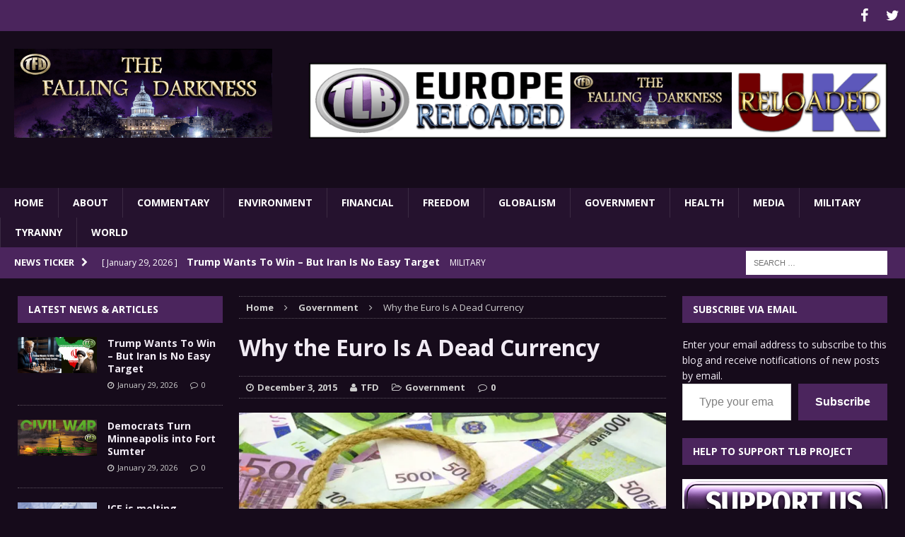

--- FILE ---
content_type: text/html; charset=UTF-8
request_url: https://thefallingdarkness.com/why-the-euro-is-a-dead-currency/
body_size: 21697
content:
<!DOCTYPE html>
<html class="no-js mh-two-sb" lang="en-US">
<head>
<meta charset="UTF-8">
<meta name="viewport" content="width=device-width, initial-scale=1.0">
<link rel="profile" href="https://gmpg.org/xfn/11" />
<link rel="pingback" href="https://thefallingdarkness.com/xmlrpc.php" />
<meta name='robots' content='index, follow, max-image-preview:large, max-snippet:-1, max-video-preview:-1' />

	<!-- This site is optimized with the Yoast SEO plugin v26.7 - https://yoast.com/wordpress/plugins/seo/ -->
	<title>Why the Euro Is A Dead Currency - The Falling Darkness</title>
	<link rel="canonical" href="https://thefallingdarkness.com/why-the-euro-is-a-dead-currency/" />
	<meta property="og:locale" content="en_US" />
	<meta property="og:type" content="article" />
	<meta property="og:title" content="Why the Euro Is A Dead Currency - The Falling Darkness" />
	<meta property="og:description" content="By Martin Armstrong I have been warning that government can do whatever it likes and declare anything to be be a criminal act. In the USA, not paying taxes is NOT a crime, failing to [...]" />
	<meta property="og:url" content="https://thefallingdarkness.com/why-the-euro-is-a-dead-currency/" />
	<meta property="og:site_name" content="The Falling Darkness" />
	<meta property="article:published_time" content="2015-12-03T20:09:40+00:00" />
	<meta property="og:image" content="https://i2.wp.com/thefallingdarkness.com/wp-content/uploads/2015/12/noose1.jpg?fit=620%2C285&ssl=1" />
	<meta property="og:image:width" content="620" />
	<meta property="og:image:height" content="285" />
	<meta property="og:image:type" content="image/jpeg" />
	<meta name="author" content="TFD" />
	<meta name="twitter:card" content="summary_large_image" />
	<meta name="twitter:label1" content="Written by" />
	<meta name="twitter:data1" content="TFD" />
	<meta name="twitter:label2" content="Est. reading time" />
	<meta name="twitter:data2" content="2 minutes" />
	<script type="application/ld+json" class="yoast-schema-graph">{"@context":"https://schema.org","@graph":[{"@type":"Article","@id":"https://thefallingdarkness.com/why-the-euro-is-a-dead-currency/#article","isPartOf":{"@id":"https://thefallingdarkness.com/why-the-euro-is-a-dead-currency/"},"author":{"name":"TFD","@id":"https://thefallingdarkness.com/#/schema/person/aa61239899a97f1d2b14a41a97487d31"},"headline":"Why the Euro Is A Dead Currency","datePublished":"2015-12-03T20:09:40+00:00","mainEntityOfPage":{"@id":"https://thefallingdarkness.com/why-the-euro-is-a-dead-currency/"},"wordCount":326,"commentCount":0,"image":{"@id":"https://thefallingdarkness.com/why-the-euro-is-a-dead-currency/#primaryimage"},"thumbnailUrl":"https://i0.wp.com/thefallingdarkness.com/wp-content/uploads/2015/12/noose1.jpg?fit=620%2C285&ssl=1","keywords":["Euro Debacle"],"articleSection":["Government"],"inLanguage":"en-US","potentialAction":[{"@type":"CommentAction","name":"Comment","target":["https://thefallingdarkness.com/why-the-euro-is-a-dead-currency/#respond"]}]},{"@type":"WebPage","@id":"https://thefallingdarkness.com/why-the-euro-is-a-dead-currency/","url":"https://thefallingdarkness.com/why-the-euro-is-a-dead-currency/","name":"Why the Euro Is A Dead Currency - The Falling Darkness","isPartOf":{"@id":"https://thefallingdarkness.com/#website"},"primaryImageOfPage":{"@id":"https://thefallingdarkness.com/why-the-euro-is-a-dead-currency/#primaryimage"},"image":{"@id":"https://thefallingdarkness.com/why-the-euro-is-a-dead-currency/#primaryimage"},"thumbnailUrl":"https://i0.wp.com/thefallingdarkness.com/wp-content/uploads/2015/12/noose1.jpg?fit=620%2C285&ssl=1","datePublished":"2015-12-03T20:09:40+00:00","author":{"@id":"https://thefallingdarkness.com/#/schema/person/aa61239899a97f1d2b14a41a97487d31"},"breadcrumb":{"@id":"https://thefallingdarkness.com/why-the-euro-is-a-dead-currency/#breadcrumb"},"inLanguage":"en-US","potentialAction":[{"@type":"ReadAction","target":["https://thefallingdarkness.com/why-the-euro-is-a-dead-currency/"]}]},{"@type":"ImageObject","inLanguage":"en-US","@id":"https://thefallingdarkness.com/why-the-euro-is-a-dead-currency/#primaryimage","url":"https://i0.wp.com/thefallingdarkness.com/wp-content/uploads/2015/12/noose1.jpg?fit=620%2C285&ssl=1","contentUrl":"https://i0.wp.com/thefallingdarkness.com/wp-content/uploads/2015/12/noose1.jpg?fit=620%2C285&ssl=1","width":620,"height":285},{"@type":"BreadcrumbList","@id":"https://thefallingdarkness.com/why-the-euro-is-a-dead-currency/#breadcrumb","itemListElement":[{"@type":"ListItem","position":1,"name":"Home","item":"https://thefallingdarkness.com/"},{"@type":"ListItem","position":2,"name":"Why the Euro Is A Dead Currency"}]},{"@type":"WebSite","@id":"https://thefallingdarkness.com/#website","url":"https://thefallingdarkness.com/","name":"The Falling Darkness","description":"Bringing Light To Darkness","potentialAction":[{"@type":"SearchAction","target":{"@type":"EntryPoint","urlTemplate":"https://thefallingdarkness.com/?s={search_term_string}"},"query-input":{"@type":"PropertyValueSpecification","valueRequired":true,"valueName":"search_term_string"}}],"inLanguage":"en-US"},{"@type":"Person","@id":"https://thefallingdarkness.com/#/schema/person/aa61239899a97f1d2b14a41a97487d31","name":"TFD","image":{"@type":"ImageObject","inLanguage":"en-US","@id":"https://thefallingdarkness.com/#/schema/person/image/","url":"https://secure.gravatar.com/avatar/2fe7f4ebf14c3436523ff7166357cd2c9aee2156a2a572cd16664071207fdcb5?s=96&d=mm&r=g","contentUrl":"https://secure.gravatar.com/avatar/2fe7f4ebf14c3436523ff7166357cd2c9aee2156a2a572cd16664071207fdcb5?s=96&d=mm&r=g","caption":"TFD"},"sameAs":["http://www.thelibertybeacon.com/"],"url":"https://thefallingdarkness.com/author/zine/"}]}</script>
	<!-- / Yoast SEO plugin. -->


<link rel='dns-prefetch' href='//ws.sharethis.com' />
<link rel='dns-prefetch' href='//secure.gravatar.com' />
<link rel='dns-prefetch' href='//stats.wp.com' />
<link rel='dns-prefetch' href='//fonts.googleapis.com' />
<link rel='dns-prefetch' href='//v0.wordpress.com' />
<link rel='preconnect' href='//i0.wp.com' />
<link rel='preconnect' href='//c0.wp.com' />
<link rel="alternate" type="application/rss+xml" title="The Falling Darkness &raquo; Feed" href="https://thefallingdarkness.com/feed/" />
<link rel="alternate" type="application/rss+xml" title="The Falling Darkness &raquo; Comments Feed" href="https://thefallingdarkness.com/comments/feed/" />
<link rel="alternate" type="application/rss+xml" title="The Falling Darkness &raquo; Why the Euro Is A Dead Currency Comments Feed" href="https://thefallingdarkness.com/why-the-euro-is-a-dead-currency/feed/" />
<link rel="alternate" title="oEmbed (JSON)" type="application/json+oembed" href="https://thefallingdarkness.com/wp-json/oembed/1.0/embed?url=https%3A%2F%2Fthefallingdarkness.com%2Fwhy-the-euro-is-a-dead-currency%2F" />
<link rel="alternate" title="oEmbed (XML)" type="text/xml+oembed" href="https://thefallingdarkness.com/wp-json/oembed/1.0/embed?url=https%3A%2F%2Fthefallingdarkness.com%2Fwhy-the-euro-is-a-dead-currency%2F&#038;format=xml" />
<style id='wp-img-auto-sizes-contain-inline-css' type='text/css'>
img:is([sizes=auto i],[sizes^="auto," i]){contain-intrinsic-size:3000px 1500px}
/*# sourceURL=wp-img-auto-sizes-contain-inline-css */
</style>
<link rel='stylesheet' id='jetpack_related-posts-css' href='https://c0.wp.com/p/jetpack/15.4/modules/related-posts/related-posts.css' type='text/css' media='all' />
<style id='wp-emoji-styles-inline-css' type='text/css'>

	img.wp-smiley, img.emoji {
		display: inline !important;
		border: none !important;
		box-shadow: none !important;
		height: 1em !important;
		width: 1em !important;
		margin: 0 0.07em !important;
		vertical-align: -0.1em !important;
		background: none !important;
		padding: 0 !important;
	}
/*# sourceURL=wp-emoji-styles-inline-css */
</style>
<style id='wp-block-library-inline-css' type='text/css'>
:root{--wp-block-synced-color:#7a00df;--wp-block-synced-color--rgb:122,0,223;--wp-bound-block-color:var(--wp-block-synced-color);--wp-editor-canvas-background:#ddd;--wp-admin-theme-color:#007cba;--wp-admin-theme-color--rgb:0,124,186;--wp-admin-theme-color-darker-10:#006ba1;--wp-admin-theme-color-darker-10--rgb:0,107,160.5;--wp-admin-theme-color-darker-20:#005a87;--wp-admin-theme-color-darker-20--rgb:0,90,135;--wp-admin-border-width-focus:2px}@media (min-resolution:192dpi){:root{--wp-admin-border-width-focus:1.5px}}.wp-element-button{cursor:pointer}:root .has-very-light-gray-background-color{background-color:#eee}:root .has-very-dark-gray-background-color{background-color:#313131}:root .has-very-light-gray-color{color:#eee}:root .has-very-dark-gray-color{color:#313131}:root .has-vivid-green-cyan-to-vivid-cyan-blue-gradient-background{background:linear-gradient(135deg,#00d084,#0693e3)}:root .has-purple-crush-gradient-background{background:linear-gradient(135deg,#34e2e4,#4721fb 50%,#ab1dfe)}:root .has-hazy-dawn-gradient-background{background:linear-gradient(135deg,#faaca8,#dad0ec)}:root .has-subdued-olive-gradient-background{background:linear-gradient(135deg,#fafae1,#67a671)}:root .has-atomic-cream-gradient-background{background:linear-gradient(135deg,#fdd79a,#004a59)}:root .has-nightshade-gradient-background{background:linear-gradient(135deg,#330968,#31cdcf)}:root .has-midnight-gradient-background{background:linear-gradient(135deg,#020381,#2874fc)}:root{--wp--preset--font-size--normal:16px;--wp--preset--font-size--huge:42px}.has-regular-font-size{font-size:1em}.has-larger-font-size{font-size:2.625em}.has-normal-font-size{font-size:var(--wp--preset--font-size--normal)}.has-huge-font-size{font-size:var(--wp--preset--font-size--huge)}.has-text-align-center{text-align:center}.has-text-align-left{text-align:left}.has-text-align-right{text-align:right}.has-fit-text{white-space:nowrap!important}#end-resizable-editor-section{display:none}.aligncenter{clear:both}.items-justified-left{justify-content:flex-start}.items-justified-center{justify-content:center}.items-justified-right{justify-content:flex-end}.items-justified-space-between{justify-content:space-between}.screen-reader-text{border:0;clip-path:inset(50%);height:1px;margin:-1px;overflow:hidden;padding:0;position:absolute;width:1px;word-wrap:normal!important}.screen-reader-text:focus{background-color:#ddd;clip-path:none;color:#444;display:block;font-size:1em;height:auto;left:5px;line-height:normal;padding:15px 23px 14px;text-decoration:none;top:5px;width:auto;z-index:100000}html :where(.has-border-color){border-style:solid}html :where([style*=border-top-color]){border-top-style:solid}html :where([style*=border-right-color]){border-right-style:solid}html :where([style*=border-bottom-color]){border-bottom-style:solid}html :where([style*=border-left-color]){border-left-style:solid}html :where([style*=border-width]){border-style:solid}html :where([style*=border-top-width]){border-top-style:solid}html :where([style*=border-right-width]){border-right-style:solid}html :where([style*=border-bottom-width]){border-bottom-style:solid}html :where([style*=border-left-width]){border-left-style:solid}html :where(img[class*=wp-image-]){height:auto;max-width:100%}:where(figure){margin:0 0 1em}html :where(.is-position-sticky){--wp-admin--admin-bar--position-offset:var(--wp-admin--admin-bar--height,0px)}@media screen and (max-width:600px){html :where(.is-position-sticky){--wp-admin--admin-bar--position-offset:0px}}

/*# sourceURL=wp-block-library-inline-css */
</style><style id='wp-block-group-inline-css' type='text/css'>
.wp-block-group{box-sizing:border-box}:where(.wp-block-group.wp-block-group-is-layout-constrained){position:relative}
/*# sourceURL=https://c0.wp.com/c/6.9/wp-includes/blocks/group/style.min.css */
</style>
<style id='wp-block-paragraph-inline-css' type='text/css'>
.is-small-text{font-size:.875em}.is-regular-text{font-size:1em}.is-large-text{font-size:2.25em}.is-larger-text{font-size:3em}.has-drop-cap:not(:focus):first-letter{float:left;font-size:8.4em;font-style:normal;font-weight:100;line-height:.68;margin:.05em .1em 0 0;text-transform:uppercase}body.rtl .has-drop-cap:not(:focus):first-letter{float:none;margin-left:.1em}p.has-drop-cap.has-background{overflow:hidden}:root :where(p.has-background){padding:1.25em 2.375em}:where(p.has-text-color:not(.has-link-color)) a{color:inherit}p.has-text-align-left[style*="writing-mode:vertical-lr"],p.has-text-align-right[style*="writing-mode:vertical-rl"]{rotate:180deg}
/*# sourceURL=https://c0.wp.com/c/6.9/wp-includes/blocks/paragraph/style.min.css */
</style>
<style id='global-styles-inline-css' type='text/css'>
:root{--wp--preset--aspect-ratio--square: 1;--wp--preset--aspect-ratio--4-3: 4/3;--wp--preset--aspect-ratio--3-4: 3/4;--wp--preset--aspect-ratio--3-2: 3/2;--wp--preset--aspect-ratio--2-3: 2/3;--wp--preset--aspect-ratio--16-9: 16/9;--wp--preset--aspect-ratio--9-16: 9/16;--wp--preset--color--black: #000000;--wp--preset--color--cyan-bluish-gray: #abb8c3;--wp--preset--color--white: #ffffff;--wp--preset--color--pale-pink: #f78da7;--wp--preset--color--vivid-red: #cf2e2e;--wp--preset--color--luminous-vivid-orange: #ff6900;--wp--preset--color--luminous-vivid-amber: #fcb900;--wp--preset--color--light-green-cyan: #7bdcb5;--wp--preset--color--vivid-green-cyan: #00d084;--wp--preset--color--pale-cyan-blue: #8ed1fc;--wp--preset--color--vivid-cyan-blue: #0693e3;--wp--preset--color--vivid-purple: #9b51e0;--wp--preset--gradient--vivid-cyan-blue-to-vivid-purple: linear-gradient(135deg,rgb(6,147,227) 0%,rgb(155,81,224) 100%);--wp--preset--gradient--light-green-cyan-to-vivid-green-cyan: linear-gradient(135deg,rgb(122,220,180) 0%,rgb(0,208,130) 100%);--wp--preset--gradient--luminous-vivid-amber-to-luminous-vivid-orange: linear-gradient(135deg,rgb(252,185,0) 0%,rgb(255,105,0) 100%);--wp--preset--gradient--luminous-vivid-orange-to-vivid-red: linear-gradient(135deg,rgb(255,105,0) 0%,rgb(207,46,46) 100%);--wp--preset--gradient--very-light-gray-to-cyan-bluish-gray: linear-gradient(135deg,rgb(238,238,238) 0%,rgb(169,184,195) 100%);--wp--preset--gradient--cool-to-warm-spectrum: linear-gradient(135deg,rgb(74,234,220) 0%,rgb(151,120,209) 20%,rgb(207,42,186) 40%,rgb(238,44,130) 60%,rgb(251,105,98) 80%,rgb(254,248,76) 100%);--wp--preset--gradient--blush-light-purple: linear-gradient(135deg,rgb(255,206,236) 0%,rgb(152,150,240) 100%);--wp--preset--gradient--blush-bordeaux: linear-gradient(135deg,rgb(254,205,165) 0%,rgb(254,45,45) 50%,rgb(107,0,62) 100%);--wp--preset--gradient--luminous-dusk: linear-gradient(135deg,rgb(255,203,112) 0%,rgb(199,81,192) 50%,rgb(65,88,208) 100%);--wp--preset--gradient--pale-ocean: linear-gradient(135deg,rgb(255,245,203) 0%,rgb(182,227,212) 50%,rgb(51,167,181) 100%);--wp--preset--gradient--electric-grass: linear-gradient(135deg,rgb(202,248,128) 0%,rgb(113,206,126) 100%);--wp--preset--gradient--midnight: linear-gradient(135deg,rgb(2,3,129) 0%,rgb(40,116,252) 100%);--wp--preset--font-size--small: 13px;--wp--preset--font-size--medium: 20px;--wp--preset--font-size--large: 36px;--wp--preset--font-size--x-large: 42px;--wp--preset--spacing--20: 0.44rem;--wp--preset--spacing--30: 0.67rem;--wp--preset--spacing--40: 1rem;--wp--preset--spacing--50: 1.5rem;--wp--preset--spacing--60: 2.25rem;--wp--preset--spacing--70: 3.38rem;--wp--preset--spacing--80: 5.06rem;--wp--preset--shadow--natural: 6px 6px 9px rgba(0, 0, 0, 0.2);--wp--preset--shadow--deep: 12px 12px 50px rgba(0, 0, 0, 0.4);--wp--preset--shadow--sharp: 6px 6px 0px rgba(0, 0, 0, 0.2);--wp--preset--shadow--outlined: 6px 6px 0px -3px rgb(255, 255, 255), 6px 6px rgb(0, 0, 0);--wp--preset--shadow--crisp: 6px 6px 0px rgb(0, 0, 0);}:where(.is-layout-flex){gap: 0.5em;}:where(.is-layout-grid){gap: 0.5em;}body .is-layout-flex{display: flex;}.is-layout-flex{flex-wrap: wrap;align-items: center;}.is-layout-flex > :is(*, div){margin: 0;}body .is-layout-grid{display: grid;}.is-layout-grid > :is(*, div){margin: 0;}:where(.wp-block-columns.is-layout-flex){gap: 2em;}:where(.wp-block-columns.is-layout-grid){gap: 2em;}:where(.wp-block-post-template.is-layout-flex){gap: 1.25em;}:where(.wp-block-post-template.is-layout-grid){gap: 1.25em;}.has-black-color{color: var(--wp--preset--color--black) !important;}.has-cyan-bluish-gray-color{color: var(--wp--preset--color--cyan-bluish-gray) !important;}.has-white-color{color: var(--wp--preset--color--white) !important;}.has-pale-pink-color{color: var(--wp--preset--color--pale-pink) !important;}.has-vivid-red-color{color: var(--wp--preset--color--vivid-red) !important;}.has-luminous-vivid-orange-color{color: var(--wp--preset--color--luminous-vivid-orange) !important;}.has-luminous-vivid-amber-color{color: var(--wp--preset--color--luminous-vivid-amber) !important;}.has-light-green-cyan-color{color: var(--wp--preset--color--light-green-cyan) !important;}.has-vivid-green-cyan-color{color: var(--wp--preset--color--vivid-green-cyan) !important;}.has-pale-cyan-blue-color{color: var(--wp--preset--color--pale-cyan-blue) !important;}.has-vivid-cyan-blue-color{color: var(--wp--preset--color--vivid-cyan-blue) !important;}.has-vivid-purple-color{color: var(--wp--preset--color--vivid-purple) !important;}.has-black-background-color{background-color: var(--wp--preset--color--black) !important;}.has-cyan-bluish-gray-background-color{background-color: var(--wp--preset--color--cyan-bluish-gray) !important;}.has-white-background-color{background-color: var(--wp--preset--color--white) !important;}.has-pale-pink-background-color{background-color: var(--wp--preset--color--pale-pink) !important;}.has-vivid-red-background-color{background-color: var(--wp--preset--color--vivid-red) !important;}.has-luminous-vivid-orange-background-color{background-color: var(--wp--preset--color--luminous-vivid-orange) !important;}.has-luminous-vivid-amber-background-color{background-color: var(--wp--preset--color--luminous-vivid-amber) !important;}.has-light-green-cyan-background-color{background-color: var(--wp--preset--color--light-green-cyan) !important;}.has-vivid-green-cyan-background-color{background-color: var(--wp--preset--color--vivid-green-cyan) !important;}.has-pale-cyan-blue-background-color{background-color: var(--wp--preset--color--pale-cyan-blue) !important;}.has-vivid-cyan-blue-background-color{background-color: var(--wp--preset--color--vivid-cyan-blue) !important;}.has-vivid-purple-background-color{background-color: var(--wp--preset--color--vivid-purple) !important;}.has-black-border-color{border-color: var(--wp--preset--color--black) !important;}.has-cyan-bluish-gray-border-color{border-color: var(--wp--preset--color--cyan-bluish-gray) !important;}.has-white-border-color{border-color: var(--wp--preset--color--white) !important;}.has-pale-pink-border-color{border-color: var(--wp--preset--color--pale-pink) !important;}.has-vivid-red-border-color{border-color: var(--wp--preset--color--vivid-red) !important;}.has-luminous-vivid-orange-border-color{border-color: var(--wp--preset--color--luminous-vivid-orange) !important;}.has-luminous-vivid-amber-border-color{border-color: var(--wp--preset--color--luminous-vivid-amber) !important;}.has-light-green-cyan-border-color{border-color: var(--wp--preset--color--light-green-cyan) !important;}.has-vivid-green-cyan-border-color{border-color: var(--wp--preset--color--vivid-green-cyan) !important;}.has-pale-cyan-blue-border-color{border-color: var(--wp--preset--color--pale-cyan-blue) !important;}.has-vivid-cyan-blue-border-color{border-color: var(--wp--preset--color--vivid-cyan-blue) !important;}.has-vivid-purple-border-color{border-color: var(--wp--preset--color--vivid-purple) !important;}.has-vivid-cyan-blue-to-vivid-purple-gradient-background{background: var(--wp--preset--gradient--vivid-cyan-blue-to-vivid-purple) !important;}.has-light-green-cyan-to-vivid-green-cyan-gradient-background{background: var(--wp--preset--gradient--light-green-cyan-to-vivid-green-cyan) !important;}.has-luminous-vivid-amber-to-luminous-vivid-orange-gradient-background{background: var(--wp--preset--gradient--luminous-vivid-amber-to-luminous-vivid-orange) !important;}.has-luminous-vivid-orange-to-vivid-red-gradient-background{background: var(--wp--preset--gradient--luminous-vivid-orange-to-vivid-red) !important;}.has-very-light-gray-to-cyan-bluish-gray-gradient-background{background: var(--wp--preset--gradient--very-light-gray-to-cyan-bluish-gray) !important;}.has-cool-to-warm-spectrum-gradient-background{background: var(--wp--preset--gradient--cool-to-warm-spectrum) !important;}.has-blush-light-purple-gradient-background{background: var(--wp--preset--gradient--blush-light-purple) !important;}.has-blush-bordeaux-gradient-background{background: var(--wp--preset--gradient--blush-bordeaux) !important;}.has-luminous-dusk-gradient-background{background: var(--wp--preset--gradient--luminous-dusk) !important;}.has-pale-ocean-gradient-background{background: var(--wp--preset--gradient--pale-ocean) !important;}.has-electric-grass-gradient-background{background: var(--wp--preset--gradient--electric-grass) !important;}.has-midnight-gradient-background{background: var(--wp--preset--gradient--midnight) !important;}.has-small-font-size{font-size: var(--wp--preset--font-size--small) !important;}.has-medium-font-size{font-size: var(--wp--preset--font-size--medium) !important;}.has-large-font-size{font-size: var(--wp--preset--font-size--large) !important;}.has-x-large-font-size{font-size: var(--wp--preset--font-size--x-large) !important;}
/*# sourceURL=global-styles-inline-css */
</style>

<style id='classic-theme-styles-inline-css' type='text/css'>
/*! This file is auto-generated */
.wp-block-button__link{color:#fff;background-color:#32373c;border-radius:9999px;box-shadow:none;text-decoration:none;padding:calc(.667em + 2px) calc(1.333em + 2px);font-size:1.125em}.wp-block-file__button{background:#32373c;color:#fff;text-decoration:none}
/*# sourceURL=/wp-includes/css/classic-themes.min.css */
</style>
<link rel='stylesheet' id='widgetopts-styles-css' href='https://thefallingdarkness.com/wp-content/plugins/widget-options/assets/css/widget-options.css?ver=4.1.3' type='text/css' media='all' />
<link rel='stylesheet' id='parent-style-css' href='https://thefallingdarkness.com/wp-content/themes/mh-magazine/style.css?ver=1c0fff20b0b5e2646fcc6d21d1fa886d' type='text/css' media='all' />
<link rel='stylesheet' id='mh-magazine-css' href='https://thefallingdarkness.com/wp-content/themes/thelibertybeacon/style.css?ver=3.0.0' type='text/css' media='all' />
<link rel='stylesheet' id='mh-font-awesome-css' href='https://thefallingdarkness.com/wp-content/themes/mh-magazine/includes/font-awesome.min.css' type='text/css' media='all' />
<link rel='stylesheet' id='mh-google-fonts-css' href='https://fonts.googleapis.com/css?family=Open+Sans:300,400,400italic,600,700' type='text/css' media='all' />
<link rel='stylesheet' id='jetpack-subscriptions-css' href='https://c0.wp.com/p/jetpack/15.4/_inc/build/subscriptions/subscriptions.min.css' type='text/css' media='all' />
<link rel='stylesheet' id='simple-share-buttons-adder-ssba-css' href='https://thefallingdarkness.com/wp-content/plugins/simple-share-buttons-adder/css/ssba.css?ver=1762695219' type='text/css' media='all' />
<style id='simple-share-buttons-adder-ssba-inline-css' type='text/css'>
	.ssba {
									
									
									
									
								}
								.ssba img
								{
									width: 35px !important;
									padding: 6px;
									border:  0;
									box-shadow: none !important;
									display: inline !important;
									vertical-align: middle;
									box-sizing: unset;
								}

								.ssba-classic-2 .ssbp-text {
									display: none!important;
								}

								.ssba .fb-save
								{
								padding: 6px;
								line-height: 30px; }
								.ssba, .ssba a
								{
									text-decoration:none;
									background: none;
									
									font-size: 12px;
									
									font-weight: normal;
								}
								

			   #ssba-bar-2 .ssbp-bar-list {
					max-width: 48px !important;;
			   }
			   #ssba-bar-2 .ssbp-bar-list li a {height: 48px !important; width: 48px !important; 
				}
				#ssba-bar-2 .ssbp-bar-list li a:hover {
				}

				#ssba-bar-2 .ssbp-bar-list li a svg,
				 #ssba-bar-2 .ssbp-bar-list li a svg path, .ssbp-bar-list li a.ssbp-surfingbird span:not(.color-icon) svg polygon {line-height: 48px !important;; font-size: 18px;}
				#ssba-bar-2 .ssbp-bar-list li a:hover svg,
				 #ssba-bar-2 .ssbp-bar-list li a:hover svg path, .ssbp-bar-list li a.ssbp-surfingbird span:not(.color-icon) svg polygon {}
				#ssba-bar-2 .ssbp-bar-list li {
				margin: 0px 0!important;
				}@media only screen and ( max-width: 750px ) {
				#ssba-bar-2 {
				display: block;
				}
			}
/*# sourceURL=simple-share-buttons-adder-ssba-inline-css */
</style>
<script type="text/javascript" id="jetpack_related-posts-js-extra">
/* <![CDATA[ */
var related_posts_js_options = {"post_heading":"h4"};
//# sourceURL=jetpack_related-posts-js-extra
/* ]]> */
</script>
<script type="text/javascript" src="https://c0.wp.com/p/jetpack/15.4/_inc/build/related-posts/related-posts.min.js" id="jetpack_related-posts-js"></script>
<script id='st_insights_js' type="text/javascript" src="https://ws.sharethis.com/button/st_insights.js?publisher=4d48b7c5-0ae3-43d4-bfbe-3ff8c17a8ae6&amp;product=simpleshare&amp;ver=8.5.3" id="ssba-sharethis-js"></script>
<script type="text/javascript" src="https://c0.wp.com/c/6.9/wp-includes/js/jquery/jquery.min.js" id="jquery-core-js"></script>
<script type="text/javascript" src="https://c0.wp.com/c/6.9/wp-includes/js/jquery/jquery-migrate.min.js" id="jquery-migrate-js"></script>
<script type="text/javascript" src="https://thefallingdarkness.com/wp-content/themes/mh-magazine/js/scripts.js?ver=1c0fff20b0b5e2646fcc6d21d1fa886d" id="mh-scripts-js"></script>
<link rel="https://api.w.org/" href="https://thefallingdarkness.com/wp-json/" /><link rel="alternate" title="JSON" type="application/json" href="https://thefallingdarkness.com/wp-json/wp/v2/posts/9091" /><link rel="EditURI" type="application/rsd+xml" title="RSD" href="https://thefallingdarkness.com/xmlrpc.php?rsd" />

<link rel='shortlink' href='https://wp.me/p460EZ-2mD' />
	<style>img#wpstats{display:none}</style>
		<style type="text/css">.mh-header {
    border-bottom: none !important;
}
button[name='jetpack_subscriptions_widget']{
    background: #4b255d;
font-weight:bold;
}
.mh-site-logo{
text-align:center;
}

.mh-header-image{
width: 100%;
}

.mh-carousel-layout2 {
    padding: 0px !important;
}
.mh-carousel-widget li {
    margin-right: 7px !important;
}


.small_img{
width:112px;
height:58px;
}
@media only screen and (min-width : 768px) {

#mh_magazine_slider-3{
height:438px;
}
}
@media only screen and (max-width : 767px) {
#mh_magazine_slider-3{
height:155px;
}
}
.mh-header{border-bottom:2px solid #ac2624}.g-7,.g-9{max-width:320px!important}.mh-slider-caption{display:none}
blockquote {
    color: #dbd3de; 
}</style>
<style type="text/css">
.mh-header { background: #160b1b; }
.mh-wrapper { background: #160b1b; }
.mh-breadcrumb, .entry-meta, .mh-subheading-top, .mh-custom-posts-item, .mh-posts-large-item, .mh-posts-list-item, .mh-posts-grid-widget-more, .mh-user-item, .widget_archive li, .widget_categories li, .widget_pages li a, .widget_meta li, .widget_nav_menu .menu > li, .widget_recent_entries li, .recentcomments, .mh-box, table, td, th { border-color: rgba(255, 255, 255, 0.3); }
.mh-header-nav li:hover, .mh-header-nav ul li:hover > ul, .mh-main-nav-wrap, .mh-main-nav, .mh-main-nav ul li:hover > ul, .mh-extra-nav li:hover, .mh-extra-nav ul li:hover > ul, .mh-footer-nav li:hover, .mh-footer-nav ul li:hover > ul, .mh-social-nav li a:hover, .mh-widget-col-1 .mh-slider-caption, .mh-widget-col-2 .mh-slider-caption, .mh-carousel-layout1, .mh-spotlight-widget, .mh-social-widget li a, .mh-author-bio-widget, .mh-footer-widget .mh-tab-comment-excerpt, .mh-nip-item:hover .mh-nip-overlay, .mh-widget .tagcloud a, .mh-footer-widget .tagcloud a, .mh-footer, .mh-copyright-wrap, input[type=submit]:hover, #respond #cancel-comment-reply-link:hover, #infinite-handle span:hover { background: #25122e; }
.mh-slider-caption { background: #25122e; background: rgba(37, 18, 46, 0.8); }
@media screen and (max-width: 900px) { #mh-mobile .mh-slider-caption { background: rgba(37, 18, 46, 1); } }
.slicknav_menu, .slicknav_nav ul { border-color: #25122e; }
.mh-copyright, .mh-copyright a { color: #fff; }
.mh-preheader, .mh-wide-layout .mh-subheader, .mh-ticker-title, .mh-main-nav li:hover, .mh-footer-nav, .slicknav_menu, .slicknav_btn, .slicknav_nav .slicknav_item:hover, .slicknav_nav a:hover, .mh-back-to-top, .mh-subheading, .entry-tags .fa, .entry-tags li:hover, .mh-loop-layout2 .mh-loop-caption, .mh-widget-layout2 .mh-widget-title, .mh-widget-layout2 .mh-footer-widget-title, #mh-mobile .flex-control-paging li a.flex-active, .mh-slider-layout2 .mh-slider-category, .mh-carousel-layout1 .mh-carousel-caption, .mh-spotlight-caption, .mh-posts-large-caption, .mh-tab-button.active, .mh-tab-button.active:hover, .mh-footer-widget .mh-tab-button.active, .mh-social-widget li:hover a, .mh-footer-widget .mh-social-widget li a, .mh-footer-widget .mh-author-bio-widget, .tagcloud a:hover, .mh-widget .tagcloud a:hover, .mh-footer-widget .tagcloud a:hover, .page-numbers:hover, .mh-loop-pagination .current, .mh-comments-pagination .current, .pagelink, a:hover .pagelink, input[type=submit], #respond #cancel-comment-reply-link, #infinite-handle span { background: #4b255d; }
blockquote, .mh-category-desc, .mh-widget-layout1 .mh-widget-title, .mh-widget-layout3 .mh-widget-title, .mh-widget-layout1 .mh-footer-widget-title, .mh-widget-layout3 .mh-footer-widget-title, .mh-slider-layout1 .mh-slider-caption, .mh-carousel-layout1, .mh-spotlight-widget, .mh-author-bio-widget, .mh-author-bio-title, .mh-author-bio-image-frame, .mh-video-widget, .mh-tab-buttons, .bypostauthor .mh-comment-meta, textarea:hover, input[type=text]:hover, input[type=email]:hover, input[type=tel]:hover, input[type=url]:hover { border-color: #4b255d; }
.mh-dropcap, .mh-carousel-layout1 .flex-direction-nav a, .mh-carousel-layout2 .mh-carousel-caption { color: #4b255d; }
body, a, .post .entry-title, .entry-content h1, .entry-content h2, .entry-content h3, .entry-content h4, .entry-content h5, .entry-content h6, .wp-caption-text, .mh-widget-layout1 .mh-widget-title { color: #f1ebf4; }
.mh-boxed-layout .mh-ticker-item a, .page .entry-title, .page-title, .mh-section-title, .mh-category-desc, .mh-author-box, .mh-author-box a, .mh-post-nav a, .page-numbers, a .pagelink, .mh-widget-layout3 .mh-widget-title, .mh-widget-layout3 .mh-widget-title a, .mh-tabbed-widget, .mh-tabbed-widget a, .wpcf7-form, #respond, #respond a, #respond .comment-reply-title, .mh-comment-list, pre, code { color: #341941; }
.mh-meta, .mh-meta a, .mh-footer .mh-meta a, .mh-breadcrumb, .mh-breadcrumb a, .mh-user-data { color: #cecece; }
.entry-content a { color: #a592ae; }
a:hover, .mh-footer a:hover, .entry-content a:hover, .mh-author-box a:hover, .mh-post-nav a:hover, .mh-tabbed-widget a:hover, #respond a:hover, .mh-meta a:hover, .mh-footer .mh-meta a:hover, .mh-breadcrumb a:hover { color: #773b94; }
</style>
<!--[if lt IE 9]>
<script src="https://thefallingdarkness.com/wp-content/themes/mh-magazine/js/css3-mediaqueries.js"></script>
<![endif]-->
<style type="text/css" id="custom-background-css">
body.custom-background { background-color: #160b1b; }
</style>
	<link rel="icon" href="https://i0.wp.com/thefallingdarkness.com/wp-content/uploads/2017/03/cropped-TLB-Favicon.png?fit=32%2C32&#038;ssl=1" sizes="32x32" />
<link rel="icon" href="https://i0.wp.com/thefallingdarkness.com/wp-content/uploads/2017/03/cropped-TLB-Favicon.png?fit=192%2C192&#038;ssl=1" sizes="192x192" />
<link rel="apple-touch-icon" href="https://i0.wp.com/thefallingdarkness.com/wp-content/uploads/2017/03/cropped-TLB-Favicon.png?fit=180%2C180&#038;ssl=1" />
<meta name="msapplication-TileImage" content="https://i0.wp.com/thefallingdarkness.com/wp-content/uploads/2017/03/cropped-TLB-Favicon.png?fit=270%2C270&#038;ssl=1" />
<style id='jetpack-block-subscriptions-inline-css' type='text/css'>
.is-style-compact .is-not-subscriber .wp-block-button__link,.is-style-compact .is-not-subscriber .wp-block-jetpack-subscriptions__button{border-end-start-radius:0!important;border-start-start-radius:0!important;margin-inline-start:0!important}.is-style-compact .is-not-subscriber .components-text-control__input,.is-style-compact .is-not-subscriber p#subscribe-email input[type=email]{border-end-end-radius:0!important;border-start-end-radius:0!important}.is-style-compact:not(.wp-block-jetpack-subscriptions__use-newline) .components-text-control__input{border-inline-end-width:0!important}.wp-block-jetpack-subscriptions.wp-block-jetpack-subscriptions__supports-newline .wp-block-jetpack-subscriptions__form-container{display:flex;flex-direction:column}.wp-block-jetpack-subscriptions.wp-block-jetpack-subscriptions__supports-newline:not(.wp-block-jetpack-subscriptions__use-newline) .is-not-subscriber .wp-block-jetpack-subscriptions__form-elements{align-items:flex-start;display:flex}.wp-block-jetpack-subscriptions.wp-block-jetpack-subscriptions__supports-newline:not(.wp-block-jetpack-subscriptions__use-newline) p#subscribe-submit{display:flex;justify-content:center}.wp-block-jetpack-subscriptions.wp-block-jetpack-subscriptions__supports-newline .wp-block-jetpack-subscriptions__form .wp-block-jetpack-subscriptions__button,.wp-block-jetpack-subscriptions.wp-block-jetpack-subscriptions__supports-newline .wp-block-jetpack-subscriptions__form .wp-block-jetpack-subscriptions__textfield .components-text-control__input,.wp-block-jetpack-subscriptions.wp-block-jetpack-subscriptions__supports-newline .wp-block-jetpack-subscriptions__form button,.wp-block-jetpack-subscriptions.wp-block-jetpack-subscriptions__supports-newline .wp-block-jetpack-subscriptions__form input[type=email],.wp-block-jetpack-subscriptions.wp-block-jetpack-subscriptions__supports-newline form .wp-block-jetpack-subscriptions__button,.wp-block-jetpack-subscriptions.wp-block-jetpack-subscriptions__supports-newline form .wp-block-jetpack-subscriptions__textfield .components-text-control__input,.wp-block-jetpack-subscriptions.wp-block-jetpack-subscriptions__supports-newline form button,.wp-block-jetpack-subscriptions.wp-block-jetpack-subscriptions__supports-newline form input[type=email]{box-sizing:border-box;cursor:pointer;line-height:1.3;min-width:auto!important;white-space:nowrap!important}.wp-block-jetpack-subscriptions.wp-block-jetpack-subscriptions__supports-newline .wp-block-jetpack-subscriptions__form input[type=email]::placeholder,.wp-block-jetpack-subscriptions.wp-block-jetpack-subscriptions__supports-newline .wp-block-jetpack-subscriptions__form input[type=email]:disabled,.wp-block-jetpack-subscriptions.wp-block-jetpack-subscriptions__supports-newline form input[type=email]::placeholder,.wp-block-jetpack-subscriptions.wp-block-jetpack-subscriptions__supports-newline form input[type=email]:disabled{color:currentColor;opacity:.5}.wp-block-jetpack-subscriptions.wp-block-jetpack-subscriptions__supports-newline .wp-block-jetpack-subscriptions__form .wp-block-jetpack-subscriptions__button,.wp-block-jetpack-subscriptions.wp-block-jetpack-subscriptions__supports-newline .wp-block-jetpack-subscriptions__form button,.wp-block-jetpack-subscriptions.wp-block-jetpack-subscriptions__supports-newline form .wp-block-jetpack-subscriptions__button,.wp-block-jetpack-subscriptions.wp-block-jetpack-subscriptions__supports-newline form button{border-color:#0000;border-style:solid}.wp-block-jetpack-subscriptions.wp-block-jetpack-subscriptions__supports-newline .wp-block-jetpack-subscriptions__form .wp-block-jetpack-subscriptions__textfield,.wp-block-jetpack-subscriptions.wp-block-jetpack-subscriptions__supports-newline .wp-block-jetpack-subscriptions__form p#subscribe-email,.wp-block-jetpack-subscriptions.wp-block-jetpack-subscriptions__supports-newline form .wp-block-jetpack-subscriptions__textfield,.wp-block-jetpack-subscriptions.wp-block-jetpack-subscriptions__supports-newline form p#subscribe-email{background:#0000;flex-grow:1}.wp-block-jetpack-subscriptions.wp-block-jetpack-subscriptions__supports-newline .wp-block-jetpack-subscriptions__form .wp-block-jetpack-subscriptions__textfield .components-base-control__field,.wp-block-jetpack-subscriptions.wp-block-jetpack-subscriptions__supports-newline .wp-block-jetpack-subscriptions__form .wp-block-jetpack-subscriptions__textfield .components-text-control__input,.wp-block-jetpack-subscriptions.wp-block-jetpack-subscriptions__supports-newline .wp-block-jetpack-subscriptions__form .wp-block-jetpack-subscriptions__textfield input[type=email],.wp-block-jetpack-subscriptions.wp-block-jetpack-subscriptions__supports-newline .wp-block-jetpack-subscriptions__form p#subscribe-email .components-base-control__field,.wp-block-jetpack-subscriptions.wp-block-jetpack-subscriptions__supports-newline .wp-block-jetpack-subscriptions__form p#subscribe-email .components-text-control__input,.wp-block-jetpack-subscriptions.wp-block-jetpack-subscriptions__supports-newline .wp-block-jetpack-subscriptions__form p#subscribe-email input[type=email],.wp-block-jetpack-subscriptions.wp-block-jetpack-subscriptions__supports-newline form .wp-block-jetpack-subscriptions__textfield .components-base-control__field,.wp-block-jetpack-subscriptions.wp-block-jetpack-subscriptions__supports-newline form .wp-block-jetpack-subscriptions__textfield .components-text-control__input,.wp-block-jetpack-subscriptions.wp-block-jetpack-subscriptions__supports-newline form .wp-block-jetpack-subscriptions__textfield input[type=email],.wp-block-jetpack-subscriptions.wp-block-jetpack-subscriptions__supports-newline form p#subscribe-email .components-base-control__field,.wp-block-jetpack-subscriptions.wp-block-jetpack-subscriptions__supports-newline form p#subscribe-email .components-text-control__input,.wp-block-jetpack-subscriptions.wp-block-jetpack-subscriptions__supports-newline form p#subscribe-email input[type=email]{height:auto;margin:0;width:100%}.wp-block-jetpack-subscriptions.wp-block-jetpack-subscriptions__supports-newline .wp-block-jetpack-subscriptions__form p#subscribe-email,.wp-block-jetpack-subscriptions.wp-block-jetpack-subscriptions__supports-newline .wp-block-jetpack-subscriptions__form p#subscribe-submit,.wp-block-jetpack-subscriptions.wp-block-jetpack-subscriptions__supports-newline form p#subscribe-email,.wp-block-jetpack-subscriptions.wp-block-jetpack-subscriptions__supports-newline form p#subscribe-submit{line-height:0;margin:0;padding:0}.wp-block-jetpack-subscriptions.wp-block-jetpack-subscriptions__supports-newline.wp-block-jetpack-subscriptions__show-subs .wp-block-jetpack-subscriptions__subscount{font-size:16px;margin:8px 0;text-align:end}.wp-block-jetpack-subscriptions.wp-block-jetpack-subscriptions__supports-newline.wp-block-jetpack-subscriptions__use-newline .wp-block-jetpack-subscriptions__form-elements{display:block}.wp-block-jetpack-subscriptions.wp-block-jetpack-subscriptions__supports-newline.wp-block-jetpack-subscriptions__use-newline .wp-block-jetpack-subscriptions__button,.wp-block-jetpack-subscriptions.wp-block-jetpack-subscriptions__supports-newline.wp-block-jetpack-subscriptions__use-newline button{display:inline-block;max-width:100%}.wp-block-jetpack-subscriptions.wp-block-jetpack-subscriptions__supports-newline.wp-block-jetpack-subscriptions__use-newline .wp-block-jetpack-subscriptions__subscount{text-align:start}#subscribe-submit.is-link{text-align:center;width:auto!important}#subscribe-submit.is-link a{margin-left:0!important;margin-top:0!important;width:auto!important}@keyframes jetpack-memberships_button__spinner-animation{to{transform:rotate(1turn)}}.jetpack-memberships-spinner{display:none;height:1em;margin:0 0 0 5px;width:1em}.jetpack-memberships-spinner svg{height:100%;margin-bottom:-2px;width:100%}.jetpack-memberships-spinner-rotating{animation:jetpack-memberships_button__spinner-animation .75s linear infinite;transform-origin:center}.is-loading .jetpack-memberships-spinner{display:inline-block}body.jetpack-memberships-modal-open{overflow:hidden}dialog.jetpack-memberships-modal{opacity:1}dialog.jetpack-memberships-modal,dialog.jetpack-memberships-modal iframe{background:#0000;border:0;bottom:0;box-shadow:none;height:100%;left:0;margin:0;padding:0;position:fixed;right:0;top:0;width:100%}dialog.jetpack-memberships-modal::backdrop{background-color:#000;opacity:.7;transition:opacity .2s ease-out}dialog.jetpack-memberships-modal.is-loading,dialog.jetpack-memberships-modal.is-loading::backdrop{opacity:0}
/*# sourceURL=https://thefallingdarkness.com/wp-content/plugins/jetpack/_inc/blocks/subscriptions/view.css?minify=false */
</style>
</head>
<body id="mh-mobile" class="wp-singular post-template-default single single-post postid-9091 single-format-standard custom-background wp-theme-mh-magazine wp-child-theme-thelibertybeacon mh-wide-layout mh-left-sb mh-loop-layout2 mh-widget-layout2">
<div class="mh-header-mobile-nav clearfix"></div>
	<div class="mh-preheader">
    	<div class="mh-container mh-container-inner mh-row clearfix">
    					            	<nav class="mh-social-icons mh-social-nav mh-col-1-3 clearfix">
            		<div class="menu-social-widget-container"><ul id="menu-social-widget" class="menu"><li id="menu-item-16578" class="menu-item menu-item-type-custom menu-item-object-custom menu-item-16578"><a href="https://www.facebook.com/pages/The-Liberty-Beacon/222092971257181"><span class="fa-stack"><i class="fa fa-stack-2x"></i><i class="fa fa-mh-social fa-stack-1x"></i></span><span class="screen-reader-text">Facebook</span></a></li>
<li id="menu-item-16579" class="menu-item menu-item-type-custom menu-item-object-custom menu-item-16579"><a href="https://twitter.com/thetlbproject"><span class="fa-stack"><i class="fa fa-stack-2x"></i><i class="fa fa-mh-social fa-stack-1x"></i></span><span class="screen-reader-text">Twitter</span></a></li>
</ul></div>				</nav>
					</div>
	</div>
<header class="mh-header">
	<div class="mh-container mh-container-inner mh-row clearfix">
		<div class="mh-col-1-3 mh-custom-header">
<a href="https://thefallingdarkness.com/" title="The Falling Darkness" rel="home">
<div class="mh-site-logo" role="banner">
<img class="mh-header-image" src="https://thefallingdarkness.com/wp-content/uploads/2024/09/output-onlinetools-1-1.png" height="234" width="680" alt="The Falling Darkness" />
</div>
</a>
</div>
<div class="mh-col-2-3 mh-header-widget-2">
<div id="text-20" class="widget mh-widget mh-header-2 widget_text">			<div class="textwidget"><a href="https://thefallingdarkness.com/the-liberty-beacon/" target="_blank"><img class="alignnone" src="/wp-content/uploads/2024/10/purple-5-1.png" style="  margin-left: auto;   margin-right: auto;"  height="125" border="0" /></a></div>
		</div><div id="text-32" class="widget mh-widget mh-header-2 widget_text">			<div class="textwidget"></div>
		</div></div>
	</div>
	<div class="mh-main-nav-wrap">
		<nav class="mh-main-nav mh-container mh-container-inner clearfix">
			<div class="menu-main-menu-container"><ul id="menu-main-menu" class="menu"><li id="menu-item-11019" class="menu-item menu-item-type-post_type menu-item-object-page menu-item-home menu-item-11019"><a href="https://thefallingdarkness.com/">Home</a></li>
<li id="menu-item-19586" class="menu-item menu-item-type-post_type menu-item-object-page menu-item-19586"><a href="https://thefallingdarkness.com/about/">About</a></li>
<li id="menu-item-10991" class="menu-item menu-item-type-taxonomy menu-item-object-category menu-item-10991"><a href="https://thefallingdarkness.com/category/commentaires/">Commentary</a></li>
<li id="menu-item-10998" class="menu-item menu-item-type-taxonomy menu-item-object-category menu-item-10998"><a href="https://thefallingdarkness.com/category/environment/">Environment</a></li>
<li id="menu-item-10994" class="menu-item menu-item-type-taxonomy menu-item-object-category menu-item-10994"><a href="https://thefallingdarkness.com/category/financial/">Financial</a></li>
<li id="menu-item-10993" class="menu-item menu-item-type-taxonomy menu-item-object-category menu-item-10993"><a href="https://thefallingdarkness.com/category/freedom/">Freedom</a></li>
<li id="menu-item-45061" class="menu-item menu-item-type-taxonomy menu-item-object-category menu-item-45061"><a href="https://thefallingdarkness.com/category/globalism/">Globalism</a></li>
<li id="menu-item-10992" class="menu-item menu-item-type-taxonomy menu-item-object-category current-post-ancestor current-menu-parent current-post-parent menu-item-10992"><a href="https://thefallingdarkness.com/category/government/">Government</a></li>
<li id="menu-item-10995" class="menu-item menu-item-type-taxonomy menu-item-object-category menu-item-10995"><a href="https://thefallingdarkness.com/category/health/">Health</a></li>
<li id="menu-item-10996" class="menu-item menu-item-type-taxonomy menu-item-object-category menu-item-10996"><a href="https://thefallingdarkness.com/category/media/">Media</a></li>
<li id="menu-item-11001" class="menu-item menu-item-type-taxonomy menu-item-object-category menu-item-11001"><a href="https://thefallingdarkness.com/category/military/">Military</a></li>
<li id="menu-item-11002" class="menu-item menu-item-type-taxonomy menu-item-object-category menu-item-11002"><a href="https://thefallingdarkness.com/category/tyranny/">Tyranny</a></li>
<li id="menu-item-11000" class="menu-item menu-item-type-taxonomy menu-item-object-category menu-item-11000"><a href="https://thefallingdarkness.com/category/world-affairs/">World</a></li>
</ul></div>		</nav>
	</div>
	</header>
	<div class="mh-subheader">
		<div class="mh-container mh-container-inner mh-row clearfix">
							<div class="mh-col-2-3 mh-header-ticker">
					<div class="mh-news-ticker">
			<div class="mh-ticker-title">
			News Ticker<i class="fa fa-chevron-right"></i>		</div>
		<div class="mh-ticker-content">
		<ul id="mh-ticker-loop">				<li class="mh-ticker-item">
					<a href="https://thefallingdarkness.com/trump-wants-to-win-but-iran-is-no-easy-target/" title="Trump Wants To Win – But Iran Is No Easy Target">
						<span class="mh-ticker-item-date">
                        	[ January 29, 2026 ]                        </span>
						<span class="mh-ticker-item-title">
							Trump Wants To Win – But Iran Is No Easy Target						</span>
						<span class="mh-ticker-item-cat">
														Military						</span>
					</a>
				</li>				<li class="mh-ticker-item">
					<a href="https://thefallingdarkness.com/democrats-turn-minneapolis-into-fort-sumter/" title="Democrats Turn Minneapolis into Fort Sumter">
						<span class="mh-ticker-item-date">
                        	[ January 29, 2026 ]                        </span>
						<span class="mh-ticker-item-title">
							Democrats Turn Minneapolis into Fort Sumter						</span>
						<span class="mh-ticker-item-cat">
														Commentary						</span>
					</a>
				</li>				<li class="mh-ticker-item">
					<a href="https://thefallingdarkness.com/ice-is-melting/" title="ICE is melting">
						<span class="mh-ticker-item-date">
                        	[ January 29, 2026 ]                        </span>
						<span class="mh-ticker-item-title">
							ICE is melting						</span>
						<span class="mh-ticker-item-cat">
														Government						</span>
					</a>
				</li>				<li class="mh-ticker-item">
					<a href="https://thefallingdarkness.com/despite-irans-threats-to-sink-a-u-s-aircraft-carrier-trump-warns-that-the-great-aircraft-carrier-abraham-lincoln-is-coming-and-time-is-running-out/" title="Despite Iran’s Threats To Sink A U.S. Aircraft Carrier, Trump Warns That “The Great Aircraft Carrier Abraham Lincoln” Is Coming And “Time Is Running Out”">
						<span class="mh-ticker-item-date">
                        	[ January 29, 2026 ]                        </span>
						<span class="mh-ticker-item-title">
							Despite Iran’s Threats To Sink A U.S. Aircraft Carrier, Trump Warns That “The Great Aircraft Carrier Abraham Lincoln” Is Coming And “Time Is Running Out”						</span>
						<span class="mh-ticker-item-cat">
														Military						</span>
					</a>
				</li>				<li class="mh-ticker-item">
					<a href="https://thefallingdarkness.com/whos-really-behind-all-the-staged-minneapolis-mayhem-and-minnesota-madness/" title="Who’s really behind all the staged Minneapolis mayhem and Minnesota madness?">
						<span class="mh-ticker-item-date">
                        	[ January 27, 2026 ]                        </span>
						<span class="mh-ticker-item-title">
							Who’s really behind all the staged Minneapolis mayhem and Minnesota madness?						</span>
						<span class="mh-ticker-item-cat">
														Globalism						</span>
					</a>
				</li>		</ul>
	</div>
</div>				</div>
										<aside class="mh-col-1-3 mh-header-search">
					<form role="search" method="get" class="search-form" action="https://thefallingdarkness.com/">
				<label>
					<span class="screen-reader-text">Search for:</span>
					<input type="search" class="search-field" placeholder="Search &hellip;" value="" name="s" />
				</label>
				<input type="submit" class="search-submit" value="Search" />
			</form>				</aside>
					</div>
	</div>
<div class="mh-container mh-container-outer">
<div class="mh-wrapper clearfix">
	<div class="mh-main clearfix">
		<div id="main-content" class="mh-content"><nav class="mh-breadcrumb"><span itemscope itemtype="http://data-vocabulary.org/Breadcrumb"><a href="https://thefallingdarkness.com" itemprop="url"><span itemprop="title">Home</span></a></span><span class="mh-breadcrumb-delimiter"><i class="fa fa-angle-right"></i></span><span itemscope itemtype="http://data-vocabulary.org/Breadcrumb"><a href="https://thefallingdarkness.com/category/government/" itemprop="url"><span itemprop="title">Government</span></a></span><span class="mh-breadcrumb-delimiter"><i class="fa fa-angle-right"></i></span>Why the Euro Is A Dead Currency</nav>
<article id="post-9091" class="post-9091 post type-post status-publish format-standard has-post-thumbnail hentry category-government tag-euro-debacle">
	<header class="entry-header clearfix">
		<h1 class="entry-title">
			Why the Euro Is A Dead Currency		</h1>
		<p class="mh-meta entry-meta">
<span class="entry-meta-date updated"><i class="fa fa-clock-o"></i><a href="https://thefallingdarkness.com/2015/12/">December 3, 2015</a></span>
<span class="entry-meta-author vcard"><i class="fa fa-user"></i><a class="fn" href="https://thefallingdarkness.com/author/zine/">TFD</a></span>
<span class="entry-meta-categories"><i class="fa fa-folder-open-o"></i><a href="https://thefallingdarkness.com/category/government/" rel="category tag">Government</a></span>
<span class="entry-meta-comments"><i class="fa fa-comment-o"></i><a class="mh-comment-scroll" href="https://thefallingdarkness.com/why-the-euro-is-a-dead-currency/#mh-comments">0</a></span>
</p>
	</header>
		<div class="entry-content clearfix">
<figure class="entry-thumbnail">
<img src="https://i0.wp.com/thefallingdarkness.com/wp-content/uploads/2015/12/noose1.jpg?fit=620%2C285&#038;ssl=1" alt="" title="noose1" />
</figure>
<div class="mh-social-top">
<div class="mh-share-buttons mh-row">
	<a class="mh-col-1-4 mh-facebook" href="#" onclick="window.open('http://www.facebook.com/sharer.php?u=https://thefallingdarkness.com/why-the-euro-is-a-dead-currency/&t=Why the Euro Is A Dead Currency', 'facebookShare', 'width=626,height=436'); return false;" title="Share on Facebook">
		<span class="mh-share-button"><i class="fa fa-facebook fa-2x"></i></span>
	</a>
	<a class="mh-col-1-4 mh-twitter" href="#" onclick="window.open('http://twitter.com/share?text=Why the Euro Is A Dead Currency -&url=https://thefallingdarkness.com/why-the-euro-is-a-dead-currency/', 'twitterShare', 'width=626,height=436'); return false;" title="Tweet This Post">
		<span class="mh-share-button"><i class="fa fa-twitter fa-2x"></i></span>
	</a>
	<a class="mh-col-1-4 mh-pinterest" href="#" onclick="window.open('http://pinterest.com/pin/create/button/?url=https://thefallingdarkness.com/why-the-euro-is-a-dead-currency/&media=https://thefallingdarkness.com/wp-content/uploads/2015/12/noose1.jpg&description=Why the Euro Is A Dead Currency', 'pinterestShare', 'width=750,height=350'); return false;" title="Pin This Post">
		<span class="mh-share-button"><i class="fa fa-pinterest fa-2x"></i></span>
	</a>
	<a class="mh-col-1-4 mh-googleplus" href="#" onclick="window.open('https://plusone.google.com/_/+1/confirm?hl=en-US&url=https://thefallingdarkness.com/why-the-euro-is-a-dead-currency/', 'googleShare', 'width=626,height=436'); return false;" title="Share on Google+" target="_blank">
		<span class="mh-share-button"><i class="fa fa-google-plus fa-2x"></i></span>
	</a>
</div></div>
<p><a href="https://i0.wp.com/armstrongeconomics-wp.s3.amazonaws.com/2015/12/Tax-Robbery.gif"><img data-recalc-dims="1" decoding="async" class="  wp-image-39958 alignleft" src="https://i0.wp.com/armstrongeconomics-wp.s3.amazonaws.com/2015/12/Tax-Robbery.gif?resize=164%2C214" alt="Tax Robbery" width="164" height="214" /></a></p>
<p>By Martin Armstrong</p>
<p>I have been warning that government can do whatever it likes and declare anything to be be a criminal act. In the USA, not paying taxes is NOT a crime, failing to file your income tax is the crime. The EU has imposed the first outright <strong>total asset reporting requirement</strong> for cash, jewelry, and anything else you have of value stored away.</p>
<p>As of January 1st, 2016, <strong>ALL GREEKS </strong>must report their personal cash holdings, whatever jewelry they possess, and the contents of their storage facilities under penalty of criminal prosecution. The dictatorship of the Troika has demanded that Greeks will be the first to have to report <strong>all</strong> personal assets. Why the Greek government has <strong>NOT</strong> exited the Eurozone is just insanity. The Greek government has betrayed its own people to Brussels. The Troika will shake every Greek upside down until they rob every personal asset they have.</p>
<p>Greeks are just the first test case. All Greeks must declare cash over € 15,000, jewelry worth more than 30,000 euros and the contents of their storage lockers/facilities. This is a decree of the Department of Justice and the Ministry of Finance meaning if you do not comply, it will become criminal.</p>
<p><a href="https://i0.wp.com/armstrongeconomics-wp.s3.amazonaws.com/2015/12/european_union_3d_map_1600_clr_17749.png"><img data-recalc-dims="1" fetchpriority="high" decoding="async" class="alignnone  wp-image-39959" src="https://i0.wp.com/armstrongeconomics-wp.s3.amazonaws.com/2015/12/european_union_3d_map_1600_clr_17749.png?resize=444%2C311" alt="european_union_3d_map_1600_clr_17749" width="444" height="311" /></a></p>
<p>The Troika is out of its mind. They are destroying Europe and this is the very type of action by governments that has resulted in revolutions. The Greek government has betrayed its own people and they are placing at risk the viability of Europe to even survive as a economic union. The Troika is <strong>UNELECTED  </strong>and does<strong> NOT</strong> have to answer to the people. It has converted a democratic Europe into the Soviet Union of Europe. The Greek people are being stripped of their assets for the corruption of politicians.</p>
<p>This is the test run. Everyone else will be treated the same. Just how much longer can the EU remain together?</p>
<p>&nbsp;</p>
<p><a href="http://www.armstrongeconomics.com/archives/39956">Click here for original story.</a></p>
<p>&nbsp;</p>
<!-- Simple Share Buttons Adder (8.5.3) simplesharebuttons.com --><div class="ssba-classic-2 ssba ssbp-wrap alignleft ssbp--theme-1"><div style="text-align:left"><span class="ssba-share-text">Share this...</span><br/><a data-site="facebook" class="ssba_facebook_share ssba_share_link" href="https://www.facebook.com/sharer.php?t=Why the Euro Is A Dead Currency&u=https://thefallingdarkness.com/why-the-euro-is-a-dead-currency/"  target=_blank  style="color:; background-color: ; height: 48px; width: 48px; " ><img data-recalc-dims="1" decoding="async" src="https://i0.wp.com/thefallingdarkness.com/wp-content/plugins/simple-share-buttons-adder/buttons/somacro/facebook.png?w=678&#038;ssl=1" style="width: 35px;" title="facebook" class="ssba ssba-img" alt="Share on facebook" /><div title="Facebook" class="ssbp-text">Facebook</div></a><a data-site="pinterest" class="ssba_pinterest_share ssba_share_link" href="https://pinterest.com/pin/create/button/?description=Why the Euro Is A Dead Currency&media=&url=https://thefallingdarkness.com/why-the-euro-is-a-dead-currency/"  target=_blank  style="color:; background-color: ; height: 48px; width: 48px; " ><img data-recalc-dims="1" decoding="async" src="https://i0.wp.com/thefallingdarkness.com/wp-content/plugins/simple-share-buttons-adder/buttons/somacro/pinterest.png?w=678&#038;ssl=1" style="width: 35px;" title="pinterest" class="ssba ssba-img" alt="Share on pinterest" /><div title="Pinterest" class="ssbp-text">Pinterest</div></a><a data-site="twitter" class="ssba_twitter_share ssba_share_link" href="https://twitter.com/intent/tweet?text=Why the Euro Is A Dead Currency&url=https://thefallingdarkness.com/why-the-euro-is-a-dead-currency/&via="  target=_blank  style="color:; background-color: ; height: 48px; width: 48px; " ><img data-recalc-dims="1" decoding="async" src="https://i0.wp.com/thefallingdarkness.com/wp-content/plugins/simple-share-buttons-adder/buttons/somacro/twitter.png?w=678&#038;ssl=1" style="width: 35px;" title="twitter" class="ssba ssba-img" alt="Share on twitter" /><div title="Twitter" class="ssbp-text">Twitter</div></a><a data-site="linkedin" class="ssba_linkedin_share ssba_share_link" href="https://www.linkedin.com/shareArticle?title=Why the Euro Is A Dead Currency&url=https://thefallingdarkness.com/why-the-euro-is-a-dead-currency/"  target=_blank  style="color:; background-color: ; height: 48px; width: 48px; " ><img data-recalc-dims="1" decoding="async" src="https://i0.wp.com/thefallingdarkness.com/wp-content/plugins/simple-share-buttons-adder/buttons/somacro/linkedin.png?w=678&#038;ssl=1" style="width: 35px;" title="linkedin" class="ssba ssba-img" alt="Share on linkedin" /><div title="Linkedin" class="ssbp-text">Linkedin</div></a></div></div>
<div id='jp-relatedposts' class='jp-relatedposts' >
	<h3 class="jp-relatedposts-headline"><em>Related</em></h3>
</div><div class="mh-social-bottom">
<div class="mh-share-buttons mh-row">
	<a class="mh-col-1-4 mh-facebook" href="#" onclick="window.open('http://www.facebook.com/sharer.php?u=https://thefallingdarkness.com/why-the-euro-is-a-dead-currency/&t=Why the Euro Is A Dead Currency', 'facebookShare', 'width=626,height=436'); return false;" title="Share on Facebook">
		<span class="mh-share-button"><i class="fa fa-facebook fa-2x"></i></span>
	</a>
	<a class="mh-col-1-4 mh-twitter" href="#" onclick="window.open('http://twitter.com/share?text=Why the Euro Is A Dead Currency -&url=https://thefallingdarkness.com/why-the-euro-is-a-dead-currency/', 'twitterShare', 'width=626,height=436'); return false;" title="Tweet This Post">
		<span class="mh-share-button"><i class="fa fa-twitter fa-2x"></i></span>
	</a>
	<a class="mh-col-1-4 mh-pinterest" href="#" onclick="window.open('http://pinterest.com/pin/create/button/?url=https://thefallingdarkness.com/why-the-euro-is-a-dead-currency/&media=https://thefallingdarkness.com/wp-content/uploads/2015/12/noose1.jpg&description=Why the Euro Is A Dead Currency', 'pinterestShare', 'width=750,height=350'); return false;" title="Pin This Post">
		<span class="mh-share-button"><i class="fa fa-pinterest fa-2x"></i></span>
	</a>
	<a class="mh-col-1-4 mh-googleplus" href="#" onclick="window.open('https://plusone.google.com/_/+1/confirm?hl=en-US&url=https://thefallingdarkness.com/why-the-euro-is-a-dead-currency/', 'googleShare', 'width=626,height=436'); return false;" title="Share on Google+" target="_blank">
		<span class="mh-share-button"><i class="fa fa-google-plus fa-2x"></i></span>
	</a>
</div></div>
	</div>
	<div class="entry-tags clearfix"><i class="fa fa-tag"></i><ul><li><a href="https://thefallingdarkness.com/tag/euro-debacle/" rel="tag">Euro Debacle</a></li></ul></div>	</article><nav class="mh-post-nav-wrap clearfix" role="navigation">
<div class="mh-post-nav-prev mh-post-nav">
<a href="https://thefallingdarkness.com/why-the-u-s-mint-has-sold-out-of-silver-coins/" rel="prev">Previous article</a></div>
<div class="mh-post-nav-next mh-post-nav">
<a href="https://thefallingdarkness.com/why-have-there-been-more-mass-shootings-under-obama-than-the-four-previous-presidents-combined/" rel="next">Next article</a></div>
</nav>
<h4 id="mh-comments" class="mh-section-title mh-comment-form-title">Be the first to comment</h4>
	<div id="respond" class="comment-respond">
		<h3 id="reply-title" class="comment-reply-title">Leave a Reply <small><a rel="nofollow" id="cancel-comment-reply-link" href="/why-the-euro-is-a-dead-currency/#respond" style="display:none;">Cancel reply</a></small></h3><form action="https://thefallingdarkness.com/wp-comments-post.php" method="post" id="commentform" class="comment-form"><p class="comment-notes">Your email address will not be published.</p><p class="comment-form-comment"><label for="comment">Comment</label><br/><textarea autocomplete="new-password"  id="fbb6608a1c"  name="fbb6608a1c"   cols="45" rows="5" aria-required="true"></textarea><textarea id="comment" aria-label="hp-comment" aria-hidden="true" name="comment" autocomplete="new-password" style="padding:0 !important;clip:rect(1px, 1px, 1px, 1px) !important;position:absolute !important;white-space:nowrap !important;height:1px !important;width:1px !important;overflow:hidden !important;" tabindex="-1"></textarea><script data-noptimize>document.getElementById("comment").setAttribute( "id", "a075df70b3f803403537321067a27015" );document.getElementById("fbb6608a1c").setAttribute( "id", "comment" );</script></p><p class="comment-form-author"><label for="author">Name </label><span class="required">*</span><br/><input id="author" name="author" type="text" value="" size="30" aria-required='true' /></p>
<p class="comment-form-email"><label for="email">Email </label><span class="required">*</span><br/><input id="email" name="email" type="text" value="" size="30" aria-required='true' /></p>
<p class="comment-form-url"><label for="url">Website</label><br/><input id="url" name="url" type="text" value="" size="30" /></p>
<p class="comment-subscription-form"><input type="checkbox" name="subscribe_comments" id="subscribe_comments" value="subscribe" style="width: auto; -moz-appearance: checkbox; -webkit-appearance: checkbox;" /> <label class="subscribe-label" id="subscribe-label" for="subscribe_comments">Notify me of follow-up comments by email.</label></p><p class="comment-subscription-form"><input type="checkbox" name="subscribe_blog" id="subscribe_blog" value="subscribe" style="width: auto; -moz-appearance: checkbox; -webkit-appearance: checkbox;" /> <label class="subscribe-label" id="subscribe-blog-label" for="subscribe_blog">Notify me of new posts by email.</label></p><p class="form-submit"><input name="submit" type="submit" id="submit" class="submit" value="Post Comment" /> <input type='hidden' name='comment_post_ID' value='9091' id='comment_post_ID' />
<input type='hidden' name='comment_parent' id='comment_parent' value='0' />
</p></form>	</div><!-- #respond -->
			</div>
			<aside class="mh-widget-col-1 mh-sidebar">
		<div id="mh_magazine_custom_posts-10" class="widget mh-widget mh_magazine_custom_posts"><h4 class="mh-widget-title">LATEST NEWS &#038; ARTICLES</h4>			<ul class="mh-custom-posts-widget clearfix"> 						<li class="mh-custom-posts-item mh-custom-posts-small clearfix">
															<div class="mh-custom-posts-thumb">
									<a href="https://thefallingdarkness.com/trump-wants-to-win-but-iran-is-no-easy-target/" title="Trump Wants To Win – But Iran Is No Easy Target"><img width="112" height="51" src="https://i0.wp.com/thefallingdarkness.com/wp-content/uploads/2026/01/irnwr-1.png?fit=112%2C51&amp;ssl=1" class="attachment-small-img size-small-img wp-post-image" alt="" decoding="async" loading="lazy" srcset="https://i0.wp.com/thefallingdarkness.com/wp-content/uploads/2026/01/irnwr-1.png?w=620&amp;ssl=1 620w, https://i0.wp.com/thefallingdarkness.com/wp-content/uploads/2026/01/irnwr-1.png?resize=300%2C135&amp;ssl=1 300w, https://i0.wp.com/thefallingdarkness.com/wp-content/uploads/2026/01/irnwr-1.png?resize=326%2C147&amp;ssl=1 326w, https://i0.wp.com/thefallingdarkness.com/wp-content/uploads/2026/01/irnwr-1.png?resize=80%2C36&amp;ssl=1 80w, https://i0.wp.com/thefallingdarkness.com/wp-content/uploads/2026/01/irnwr-1.png?resize=112%2C51&amp;ssl=1 112w, https://i0.wp.com/thefallingdarkness.com/wp-content/uploads/2026/01/irnwr-1.png?resize=186%2C84&amp;ssl=1 186w, https://i0.wp.com/thefallingdarkness.com/wp-content/uploads/2026/01/irnwr-1.png?resize=307%2C138&amp;ssl=1 307w" sizes="auto, (max-width: 112px) 100vw, 112px" />									</a>
								</div>
														<header class="mh-custom-posts-header">
								<p class="mh-custom-posts-small-title">
									<a href="https://thefallingdarkness.com/trump-wants-to-win-but-iran-is-no-easy-target/" title="Trump Wants To Win – But Iran Is No Easy Target">
										Trump Wants To Win – But Iran Is No Easy Target									</a>
								</p>
								<div class="mh-meta mh-custom-posts-meta">
									<span class="mh-meta-date"><i class="fa fa-clock-o"></i>January 29, 2026</span>
<span class="mh-meta-comments"><i class="fa fa-comment-o"></i><a class="mh-comment-count-link" href="https://thefallingdarkness.com/trump-wants-to-win-but-iran-is-no-easy-target/#mh-comments">0</a></span>
								</div>
							</header>
						</li>						<li class="mh-custom-posts-item mh-custom-posts-small clearfix">
															<div class="mh-custom-posts-thumb">
									<a href="https://thefallingdarkness.com/democrats-turn-minneapolis-into-fort-sumter/" title="Democrats Turn Minneapolis into Fort Sumter"><img width="112" height="51" src="https://i0.wp.com/thefallingdarkness.com/wp-content/uploads/2026/01/cvlwr.png?fit=112%2C51&amp;ssl=1" class="attachment-small-img size-small-img wp-post-image" alt="" decoding="async" loading="lazy" srcset="https://i0.wp.com/thefallingdarkness.com/wp-content/uploads/2026/01/cvlwr.png?w=620&amp;ssl=1 620w, https://i0.wp.com/thefallingdarkness.com/wp-content/uploads/2026/01/cvlwr.png?resize=300%2C135&amp;ssl=1 300w, https://i0.wp.com/thefallingdarkness.com/wp-content/uploads/2026/01/cvlwr.png?resize=326%2C147&amp;ssl=1 326w, https://i0.wp.com/thefallingdarkness.com/wp-content/uploads/2026/01/cvlwr.png?resize=80%2C36&amp;ssl=1 80w, https://i0.wp.com/thefallingdarkness.com/wp-content/uploads/2026/01/cvlwr.png?resize=112%2C51&amp;ssl=1 112w, https://i0.wp.com/thefallingdarkness.com/wp-content/uploads/2026/01/cvlwr.png?resize=186%2C84&amp;ssl=1 186w, https://i0.wp.com/thefallingdarkness.com/wp-content/uploads/2026/01/cvlwr.png?resize=307%2C138&amp;ssl=1 307w" sizes="auto, (max-width: 112px) 100vw, 112px" />									</a>
								</div>
														<header class="mh-custom-posts-header">
								<p class="mh-custom-posts-small-title">
									<a href="https://thefallingdarkness.com/democrats-turn-minneapolis-into-fort-sumter/" title="Democrats Turn Minneapolis into Fort Sumter">
										Democrats Turn Minneapolis into Fort Sumter									</a>
								</p>
								<div class="mh-meta mh-custom-posts-meta">
									<span class="mh-meta-date"><i class="fa fa-clock-o"></i>January 29, 2026</span>
<span class="mh-meta-comments"><i class="fa fa-comment-o"></i><a class="mh-comment-count-link" href="https://thefallingdarkness.com/democrats-turn-minneapolis-into-fort-sumter/#mh-comments">0</a></span>
								</div>
							</header>
						</li>						<li class="mh-custom-posts-item mh-custom-posts-small clearfix">
															<div class="mh-custom-posts-thumb">
									<a href="https://thefallingdarkness.com/ice-is-melting/" title="ICE is melting"><img width="112" height="51" src="https://i0.wp.com/thefallingdarkness.com/wp-content/uploads/2026/01/icmtl.png?fit=112%2C51&amp;ssl=1" class="attachment-small-img size-small-img wp-post-image" alt="" decoding="async" loading="lazy" srcset="https://i0.wp.com/thefallingdarkness.com/wp-content/uploads/2026/01/icmtl.png?w=620&amp;ssl=1 620w, https://i0.wp.com/thefallingdarkness.com/wp-content/uploads/2026/01/icmtl.png?resize=300%2C135&amp;ssl=1 300w, https://i0.wp.com/thefallingdarkness.com/wp-content/uploads/2026/01/icmtl.png?resize=326%2C147&amp;ssl=1 326w, https://i0.wp.com/thefallingdarkness.com/wp-content/uploads/2026/01/icmtl.png?resize=80%2C36&amp;ssl=1 80w, https://i0.wp.com/thefallingdarkness.com/wp-content/uploads/2026/01/icmtl.png?resize=112%2C51&amp;ssl=1 112w, https://i0.wp.com/thefallingdarkness.com/wp-content/uploads/2026/01/icmtl.png?resize=186%2C84&amp;ssl=1 186w, https://i0.wp.com/thefallingdarkness.com/wp-content/uploads/2026/01/icmtl.png?resize=307%2C138&amp;ssl=1 307w" sizes="auto, (max-width: 112px) 100vw, 112px" />									</a>
								</div>
														<header class="mh-custom-posts-header">
								<p class="mh-custom-posts-small-title">
									<a href="https://thefallingdarkness.com/ice-is-melting/" title="ICE is melting">
										ICE is melting									</a>
								</p>
								<div class="mh-meta mh-custom-posts-meta">
									<span class="mh-meta-date"><i class="fa fa-clock-o"></i>January 29, 2026</span>
<span class="mh-meta-comments"><i class="fa fa-comment-o"></i><a class="mh-comment-count-link" href="https://thefallingdarkness.com/ice-is-melting/#mh-comments">0</a></span>
								</div>
							</header>
						</li>						<li class="mh-custom-posts-item mh-custom-posts-small clearfix">
															<div class="mh-custom-posts-thumb">
									<a href="https://thefallingdarkness.com/despite-irans-threats-to-sink-a-u-s-aircraft-carrier-trump-warns-that-the-great-aircraft-carrier-abraham-lincoln-is-coming-and-time-is-running-out/" title="Despite Iran’s Threats To Sink A U.S. Aircraft Carrier, Trump Warns That “The Great Aircraft Carrier Abraham Lincoln” Is Coming And “Time Is Running Out”"><img width="112" height="51" src="https://i0.wp.com/thefallingdarkness.com/wp-content/uploads/2026/01/abhm.png?fit=112%2C51&amp;ssl=1" class="attachment-small-img size-small-img wp-post-image" alt="" decoding="async" loading="lazy" srcset="https://i0.wp.com/thefallingdarkness.com/wp-content/uploads/2026/01/abhm.png?w=620&amp;ssl=1 620w, https://i0.wp.com/thefallingdarkness.com/wp-content/uploads/2026/01/abhm.png?resize=300%2C135&amp;ssl=1 300w, https://i0.wp.com/thefallingdarkness.com/wp-content/uploads/2026/01/abhm.png?resize=326%2C147&amp;ssl=1 326w, https://i0.wp.com/thefallingdarkness.com/wp-content/uploads/2026/01/abhm.png?resize=80%2C36&amp;ssl=1 80w, https://i0.wp.com/thefallingdarkness.com/wp-content/uploads/2026/01/abhm.png?resize=112%2C51&amp;ssl=1 112w, https://i0.wp.com/thefallingdarkness.com/wp-content/uploads/2026/01/abhm.png?resize=186%2C84&amp;ssl=1 186w, https://i0.wp.com/thefallingdarkness.com/wp-content/uploads/2026/01/abhm.png?resize=307%2C138&amp;ssl=1 307w" sizes="auto, (max-width: 112px) 100vw, 112px" />									</a>
								</div>
														<header class="mh-custom-posts-header">
								<p class="mh-custom-posts-small-title">
									<a href="https://thefallingdarkness.com/despite-irans-threats-to-sink-a-u-s-aircraft-carrier-trump-warns-that-the-great-aircraft-carrier-abraham-lincoln-is-coming-and-time-is-running-out/" title="Despite Iran’s Threats To Sink A U.S. Aircraft Carrier, Trump Warns That “The Great Aircraft Carrier Abraham Lincoln” Is Coming And “Time Is Running Out”">
										Despite Iran’s Threats To Sink A U.S. Aircraft Carrier, Trump Warns That “The Great Aircraft Carrier Abraham Lincoln” Is Coming And “Time Is Running Out”									</a>
								</p>
								<div class="mh-meta mh-custom-posts-meta">
									<span class="mh-meta-date"><i class="fa fa-clock-o"></i>January 29, 2026</span>
<span class="mh-meta-comments"><i class="fa fa-comment-o"></i><a class="mh-comment-count-link" href="https://thefallingdarkness.com/despite-irans-threats-to-sink-a-u-s-aircraft-carrier-trump-warns-that-the-great-aircraft-carrier-abraham-lincoln-is-coming-and-time-is-running-out/#mh-comments">0</a></span>
								</div>
							</header>
						</li>						<li class="mh-custom-posts-item mh-custom-posts-small clearfix">
															<div class="mh-custom-posts-thumb">
									<a href="https://thefallingdarkness.com/whos-really-behind-all-the-staged-minneapolis-mayhem-and-minnesota-madness/" title="Who’s really behind all the staged Minneapolis mayhem and Minnesota madness?"><img width="112" height="51" src="https://i0.wp.com/thefallingdarkness.com/wp-content/uploads/2026/01/srs.png?fit=112%2C51&amp;ssl=1" class="attachment-small-img size-small-img wp-post-image" alt="" decoding="async" loading="lazy" srcset="https://i0.wp.com/thefallingdarkness.com/wp-content/uploads/2026/01/srs.png?w=620&amp;ssl=1 620w, https://i0.wp.com/thefallingdarkness.com/wp-content/uploads/2026/01/srs.png?resize=300%2C135&amp;ssl=1 300w, https://i0.wp.com/thefallingdarkness.com/wp-content/uploads/2026/01/srs.png?resize=326%2C147&amp;ssl=1 326w, https://i0.wp.com/thefallingdarkness.com/wp-content/uploads/2026/01/srs.png?resize=80%2C36&amp;ssl=1 80w, https://i0.wp.com/thefallingdarkness.com/wp-content/uploads/2026/01/srs.png?resize=112%2C51&amp;ssl=1 112w, https://i0.wp.com/thefallingdarkness.com/wp-content/uploads/2026/01/srs.png?resize=186%2C84&amp;ssl=1 186w, https://i0.wp.com/thefallingdarkness.com/wp-content/uploads/2026/01/srs.png?resize=307%2C138&amp;ssl=1 307w" sizes="auto, (max-width: 112px) 100vw, 112px" />									</a>
								</div>
														<header class="mh-custom-posts-header">
								<p class="mh-custom-posts-small-title">
									<a href="https://thefallingdarkness.com/whos-really-behind-all-the-staged-minneapolis-mayhem-and-minnesota-madness/" title="Who’s really behind all the staged Minneapolis mayhem and Minnesota madness?">
										Who’s really behind all the staged Minneapolis mayhem and Minnesota madness?									</a>
								</p>
								<div class="mh-meta mh-custom-posts-meta">
									<span class="mh-meta-date"><i class="fa fa-clock-o"></i>January 27, 2026</span>
<span class="mh-meta-comments"><i class="fa fa-comment-o"></i><a class="mh-comment-count-link" href="https://thefallingdarkness.com/whos-really-behind-all-the-staged-minneapolis-mayhem-and-minnesota-madness/#mh-comments">0</a></span>
								</div>
							</header>
						</li>						<li class="mh-custom-posts-item mh-custom-posts-small clearfix">
															<div class="mh-custom-posts-thumb">
									<a href="https://thefallingdarkness.com/the-exploding-price-of-silver-shows-that-we-have-reached-a-critical-turning-point-in-human-history/" title="The Exploding Price Of Silver Shows That We Have Reached A Critical Turning Point In Human History"><img width="112" height="51" src="https://i0.wp.com/thefallingdarkness.com/wp-content/uploads/2026/01/slvrly-1.png?fit=112%2C51&amp;ssl=1" class="attachment-small-img size-small-img wp-post-image" alt="" decoding="async" loading="lazy" srcset="https://i0.wp.com/thefallingdarkness.com/wp-content/uploads/2026/01/slvrly-1.png?w=620&amp;ssl=1 620w, https://i0.wp.com/thefallingdarkness.com/wp-content/uploads/2026/01/slvrly-1.png?resize=300%2C135&amp;ssl=1 300w, https://i0.wp.com/thefallingdarkness.com/wp-content/uploads/2026/01/slvrly-1.png?resize=326%2C147&amp;ssl=1 326w, https://i0.wp.com/thefallingdarkness.com/wp-content/uploads/2026/01/slvrly-1.png?resize=80%2C36&amp;ssl=1 80w, https://i0.wp.com/thefallingdarkness.com/wp-content/uploads/2026/01/slvrly-1.png?resize=112%2C51&amp;ssl=1 112w, https://i0.wp.com/thefallingdarkness.com/wp-content/uploads/2026/01/slvrly-1.png?resize=186%2C84&amp;ssl=1 186w, https://i0.wp.com/thefallingdarkness.com/wp-content/uploads/2026/01/slvrly-1.png?resize=307%2C138&amp;ssl=1 307w" sizes="auto, (max-width: 112px) 100vw, 112px" />									</a>
								</div>
														<header class="mh-custom-posts-header">
								<p class="mh-custom-posts-small-title">
									<a href="https://thefallingdarkness.com/the-exploding-price-of-silver-shows-that-we-have-reached-a-critical-turning-point-in-human-history/" title="The Exploding Price Of Silver Shows That We Have Reached A Critical Turning Point In Human History">
										The Exploding Price Of Silver Shows That We Have Reached A Critical Turning Point In Human History									</a>
								</p>
								<div class="mh-meta mh-custom-posts-meta">
									<span class="mh-meta-date"><i class="fa fa-clock-o"></i>January 27, 2026</span>
<span class="mh-meta-comments"><i class="fa fa-comment-o"></i><a class="mh-comment-count-link" href="https://thefallingdarkness.com/the-exploding-price-of-silver-shows-that-we-have-reached-a-critical-turning-point-in-human-history/#mh-comments">0</a></span>
								</div>
							</header>
						</li>						<li class="mh-custom-posts-item mh-custom-posts-small clearfix">
															<div class="mh-custom-posts-thumb">
									<a href="https://thefallingdarkness.com/had-enough-kunstler/" title="Had Enough? &#8211; Kunstler"><img width="112" height="51" src="https://i0.wp.com/thefallingdarkness.com/wp-content/uploads/2026/01/engh.png?fit=112%2C51&amp;ssl=1" class="attachment-small-img size-small-img wp-post-image" alt="" decoding="async" loading="lazy" srcset="https://i0.wp.com/thefallingdarkness.com/wp-content/uploads/2026/01/engh.png?w=620&amp;ssl=1 620w, https://i0.wp.com/thefallingdarkness.com/wp-content/uploads/2026/01/engh.png?resize=300%2C135&amp;ssl=1 300w, https://i0.wp.com/thefallingdarkness.com/wp-content/uploads/2026/01/engh.png?resize=326%2C147&amp;ssl=1 326w, https://i0.wp.com/thefallingdarkness.com/wp-content/uploads/2026/01/engh.png?resize=80%2C36&amp;ssl=1 80w, https://i0.wp.com/thefallingdarkness.com/wp-content/uploads/2026/01/engh.png?resize=112%2C51&amp;ssl=1 112w, https://i0.wp.com/thefallingdarkness.com/wp-content/uploads/2026/01/engh.png?resize=186%2C84&amp;ssl=1 186w, https://i0.wp.com/thefallingdarkness.com/wp-content/uploads/2026/01/engh.png?resize=307%2C138&amp;ssl=1 307w" sizes="auto, (max-width: 112px) 100vw, 112px" />									</a>
								</div>
														<header class="mh-custom-posts-header">
								<p class="mh-custom-posts-small-title">
									<a href="https://thefallingdarkness.com/had-enough-kunstler/" title="Had Enough? &#8211; Kunstler">
										Had Enough? &#8211; Kunstler									</a>
								</p>
								<div class="mh-meta mh-custom-posts-meta">
									<span class="mh-meta-date"><i class="fa fa-clock-o"></i>January 26, 2026</span>
<span class="mh-meta-comments"><i class="fa fa-comment-o"></i><a class="mh-comment-count-link" href="https://thefallingdarkness.com/had-enough-kunstler/#mh-comments">0</a></span>
								</div>
							</header>
						</li>						<li class="mh-custom-posts-item mh-custom-posts-small clearfix">
															<div class="mh-custom-posts-thumb">
									<a href="https://thefallingdarkness.com/a-war-has-erupted-on-the-streets-of-america-and-it-is-going-to-end-with-martial-law-in-major-u-s-cities/" title="A War Has Erupted On The Streets Of America, And It Is Going To End With Martial Law In Major U.S. Cities"><img width="112" height="51" src="https://i0.wp.com/thefallingdarkness.com/wp-content/uploads/2026/01/chaos.png?fit=112%2C51&amp;ssl=1" class="attachment-small-img size-small-img wp-post-image" alt="" decoding="async" loading="lazy" srcset="https://i0.wp.com/thefallingdarkness.com/wp-content/uploads/2026/01/chaos.png?w=620&amp;ssl=1 620w, https://i0.wp.com/thefallingdarkness.com/wp-content/uploads/2026/01/chaos.png?resize=300%2C135&amp;ssl=1 300w, https://i0.wp.com/thefallingdarkness.com/wp-content/uploads/2026/01/chaos.png?resize=326%2C147&amp;ssl=1 326w, https://i0.wp.com/thefallingdarkness.com/wp-content/uploads/2026/01/chaos.png?resize=80%2C36&amp;ssl=1 80w, https://i0.wp.com/thefallingdarkness.com/wp-content/uploads/2026/01/chaos.png?resize=112%2C51&amp;ssl=1 112w, https://i0.wp.com/thefallingdarkness.com/wp-content/uploads/2026/01/chaos.png?resize=186%2C84&amp;ssl=1 186w, https://i0.wp.com/thefallingdarkness.com/wp-content/uploads/2026/01/chaos.png?resize=307%2C138&amp;ssl=1 307w" sizes="auto, (max-width: 112px) 100vw, 112px" />									</a>
								</div>
														<header class="mh-custom-posts-header">
								<p class="mh-custom-posts-small-title">
									<a href="https://thefallingdarkness.com/a-war-has-erupted-on-the-streets-of-america-and-it-is-going-to-end-with-martial-law-in-major-u-s-cities/" title="A War Has Erupted On The Streets Of America, And It Is Going To End With Martial Law In Major U.S. Cities">
										A War Has Erupted On The Streets Of America, And It Is Going To End With Martial Law In Major U.S. Cities									</a>
								</p>
								<div class="mh-meta mh-custom-posts-meta">
									<span class="mh-meta-date"><i class="fa fa-clock-o"></i>January 26, 2026</span>
<span class="mh-meta-comments"><i class="fa fa-comment-o"></i><a class="mh-comment-count-link" href="https://thefallingdarkness.com/a-war-has-erupted-on-the-streets-of-america-and-it-is-going-to-end-with-martial-law-in-major-u-s-cities/#mh-comments">0</a></span>
								</div>
							</header>
						</li>						<li class="mh-custom-posts-item mh-custom-posts-small clearfix">
															<div class="mh-custom-posts-thumb">
									<a href="https://thefallingdarkness.com/not-much-we-can-do-vaccine-makers-lash-out-at-rfk-jr-as-sales-slide/" title="‘Not Much We Can Do’: Vaccine Makers Lash Out at RFK Jr. as Sales Slide"><img width="112" height="51" src="https://i0.wp.com/thefallingdarkness.com/wp-content/uploads/2026/01/phrm.png?fit=112%2C51&amp;ssl=1" class="attachment-small-img size-small-img wp-post-image" alt="" decoding="async" loading="lazy" srcset="https://i0.wp.com/thefallingdarkness.com/wp-content/uploads/2026/01/phrm.png?w=620&amp;ssl=1 620w, https://i0.wp.com/thefallingdarkness.com/wp-content/uploads/2026/01/phrm.png?resize=300%2C135&amp;ssl=1 300w, https://i0.wp.com/thefallingdarkness.com/wp-content/uploads/2026/01/phrm.png?resize=326%2C147&amp;ssl=1 326w, https://i0.wp.com/thefallingdarkness.com/wp-content/uploads/2026/01/phrm.png?resize=80%2C36&amp;ssl=1 80w, https://i0.wp.com/thefallingdarkness.com/wp-content/uploads/2026/01/phrm.png?resize=112%2C51&amp;ssl=1 112w, https://i0.wp.com/thefallingdarkness.com/wp-content/uploads/2026/01/phrm.png?resize=186%2C84&amp;ssl=1 186w, https://i0.wp.com/thefallingdarkness.com/wp-content/uploads/2026/01/phrm.png?resize=307%2C138&amp;ssl=1 307w" sizes="auto, (max-width: 112px) 100vw, 112px" />									</a>
								</div>
														<header class="mh-custom-posts-header">
								<p class="mh-custom-posts-small-title">
									<a href="https://thefallingdarkness.com/not-much-we-can-do-vaccine-makers-lash-out-at-rfk-jr-as-sales-slide/" title="‘Not Much We Can Do’: Vaccine Makers Lash Out at RFK Jr. as Sales Slide">
										‘Not Much We Can Do’: Vaccine Makers Lash Out at RFK Jr. as Sales Slide									</a>
								</p>
								<div class="mh-meta mh-custom-posts-meta">
									<span class="mh-meta-date"><i class="fa fa-clock-o"></i>January 25, 2026</span>
<span class="mh-meta-comments"><i class="fa fa-comment-o"></i><a class="mh-comment-count-link" href="https://thefallingdarkness.com/not-much-we-can-do-vaccine-makers-lash-out-at-rfk-jr-as-sales-slide/#mh-comments">0</a></span>
								</div>
							</header>
						</li>						<li class="mh-custom-posts-item mh-custom-posts-small clearfix">
															<div class="mh-custom-posts-thumb">
									<a href="https://thefallingdarkness.com/the-system-is-starting-to-crack-home-prices-plummet-as-silver-hits-100-and-gold-closes-in-on-5000/" title="The System Is Starting To Crack – Home Prices Plummet As Silver Hits $100 And Gold Closes In On $5,000"><img width="112" height="51" src="https://i0.wp.com/thefallingdarkness.com/wp-content/uploads/2026/01/hst.png?fit=112%2C51&amp;ssl=1" class="attachment-small-img size-small-img wp-post-image" alt="" decoding="async" loading="lazy" srcset="https://i0.wp.com/thefallingdarkness.com/wp-content/uploads/2026/01/hst.png?w=620&amp;ssl=1 620w, https://i0.wp.com/thefallingdarkness.com/wp-content/uploads/2026/01/hst.png?resize=300%2C138&amp;ssl=1 300w, https://i0.wp.com/thefallingdarkness.com/wp-content/uploads/2026/01/hst.png?resize=326%2C150&amp;ssl=1 326w, https://i0.wp.com/thefallingdarkness.com/wp-content/uploads/2026/01/hst.png?resize=80%2C37&amp;ssl=1 80w, https://i0.wp.com/thefallingdarkness.com/wp-content/uploads/2026/01/hst.png?resize=112%2C51&amp;ssl=1 112w, https://i0.wp.com/thefallingdarkness.com/wp-content/uploads/2026/01/hst.png?resize=183%2C84&amp;ssl=1 183w" sizes="auto, (max-width: 112px) 100vw, 112px" />									</a>
								</div>
														<header class="mh-custom-posts-header">
								<p class="mh-custom-posts-small-title">
									<a href="https://thefallingdarkness.com/the-system-is-starting-to-crack-home-prices-plummet-as-silver-hits-100-and-gold-closes-in-on-5000/" title="The System Is Starting To Crack – Home Prices Plummet As Silver Hits $100 And Gold Closes In On $5,000">
										The System Is Starting To Crack – Home Prices Plummet As Silver Hits $100 And Gold Closes In On $5,000									</a>
								</p>
								<div class="mh-meta mh-custom-posts-meta">
									<span class="mh-meta-date"><i class="fa fa-clock-o"></i>January 25, 2026</span>
<span class="mh-meta-comments"><i class="fa fa-comment-o"></i><a class="mh-comment-count-link" href="https://thefallingdarkness.com/the-system-is-starting-to-crack-home-prices-plummet-as-silver-hits-100-and-gold-closes-in-on-5000/#mh-comments">0</a></span>
								</div>
							</header>
						</li>						<li class="mh-custom-posts-item mh-custom-posts-small clearfix">
															<div class="mh-custom-posts-thumb">
									<a href="https://thefallingdarkness.com/the-retirement-math-most-americans-get-wrong/" title="The Retirement Math Most Americans Get Wrong"><img width="112" height="51" src="https://i0.wp.com/thefallingdarkness.com/wp-content/uploads/2026/01/retmt.png?fit=112%2C51&amp;ssl=1" class="attachment-small-img size-small-img wp-post-image" alt="" decoding="async" loading="lazy" srcset="https://i0.wp.com/thefallingdarkness.com/wp-content/uploads/2026/01/retmt.png?w=620&amp;ssl=1 620w, https://i0.wp.com/thefallingdarkness.com/wp-content/uploads/2026/01/retmt.png?resize=300%2C135&amp;ssl=1 300w, https://i0.wp.com/thefallingdarkness.com/wp-content/uploads/2026/01/retmt.png?resize=326%2C147&amp;ssl=1 326w, https://i0.wp.com/thefallingdarkness.com/wp-content/uploads/2026/01/retmt.png?resize=80%2C36&amp;ssl=1 80w, https://i0.wp.com/thefallingdarkness.com/wp-content/uploads/2026/01/retmt.png?resize=112%2C51&amp;ssl=1 112w, https://i0.wp.com/thefallingdarkness.com/wp-content/uploads/2026/01/retmt.png?resize=186%2C84&amp;ssl=1 186w, https://i0.wp.com/thefallingdarkness.com/wp-content/uploads/2026/01/retmt.png?resize=307%2C138&amp;ssl=1 307w" sizes="auto, (max-width: 112px) 100vw, 112px" />									</a>
								</div>
														<header class="mh-custom-posts-header">
								<p class="mh-custom-posts-small-title">
									<a href="https://thefallingdarkness.com/the-retirement-math-most-americans-get-wrong/" title="The Retirement Math Most Americans Get Wrong">
										The Retirement Math Most Americans Get Wrong									</a>
								</p>
								<div class="mh-meta mh-custom-posts-meta">
									<span class="mh-meta-date"><i class="fa fa-clock-o"></i>January 23, 2026</span>
<span class="mh-meta-comments"><i class="fa fa-comment-o"></i><a class="mh-comment-count-link" href="https://thefallingdarkness.com/the-retirement-math-most-americans-get-wrong/#mh-comments">0</a></span>
								</div>
							</header>
						</li>						<li class="mh-custom-posts-item mh-custom-posts-small clearfix">
															<div class="mh-custom-posts-thumb">
									<a href="https://thefallingdarkness.com/from-vibrancy-to-vacancy-going-going-gone/" title="FROM VIBRANCY TO VACANCY: GOING, GOING, GONE!"><img width="112" height="51" src="https://i0.wp.com/thefallingdarkness.com/wp-content/uploads/2026/01/gne.png?fit=112%2C51&amp;ssl=1" class="attachment-small-img size-small-img wp-post-image" alt="" decoding="async" loading="lazy" srcset="https://i0.wp.com/thefallingdarkness.com/wp-content/uploads/2026/01/gne.png?w=620&amp;ssl=1 620w, https://i0.wp.com/thefallingdarkness.com/wp-content/uploads/2026/01/gne.png?resize=300%2C135&amp;ssl=1 300w, https://i0.wp.com/thefallingdarkness.com/wp-content/uploads/2026/01/gne.png?resize=326%2C147&amp;ssl=1 326w, https://i0.wp.com/thefallingdarkness.com/wp-content/uploads/2026/01/gne.png?resize=80%2C36&amp;ssl=1 80w, https://i0.wp.com/thefallingdarkness.com/wp-content/uploads/2026/01/gne.png?resize=112%2C51&amp;ssl=1 112w, https://i0.wp.com/thefallingdarkness.com/wp-content/uploads/2026/01/gne.png?resize=186%2C84&amp;ssl=1 186w, https://i0.wp.com/thefallingdarkness.com/wp-content/uploads/2026/01/gne.png?resize=307%2C138&amp;ssl=1 307w" sizes="auto, (max-width: 112px) 100vw, 112px" />									</a>
								</div>
														<header class="mh-custom-posts-header">
								<p class="mh-custom-posts-small-title">
									<a href="https://thefallingdarkness.com/from-vibrancy-to-vacancy-going-going-gone/" title="FROM VIBRANCY TO VACANCY: GOING, GOING, GONE!">
										FROM VIBRANCY TO VACANCY: GOING, GOING, GONE!									</a>
								</p>
								<div class="mh-meta mh-custom-posts-meta">
									<span class="mh-meta-date"><i class="fa fa-clock-o"></i>January 23, 2026</span>
<span class="mh-meta-comments"><i class="fa fa-comment-o"></i><a class="mh-comment-count-link" href="https://thefallingdarkness.com/from-vibrancy-to-vacancy-going-going-gone/#mh-comments">0</a></span>
								</div>
							</header>
						</li>						<li class="mh-custom-posts-item mh-custom-posts-small clearfix">
															<div class="mh-custom-posts-thumb">
									<a href="https://thefallingdarkness.com/if-you-say-no-we-will-remember-trump-demands-immediate-negotiations-but-rules-out-greenland-invasion/" title="“If You Say No, We Will Remember” – Trump Demands “Immediate Negotiations” But Rules Out Greenland Invasion"><img width="112" height="51" src="https://i0.wp.com/thefallingdarkness.com/wp-content/uploads/2026/01/trpbab.png?fit=112%2C51&amp;ssl=1" class="attachment-small-img size-small-img wp-post-image" alt="" decoding="async" loading="lazy" srcset="https://i0.wp.com/thefallingdarkness.com/wp-content/uploads/2026/01/trpbab.png?w=620&amp;ssl=1 620w, https://i0.wp.com/thefallingdarkness.com/wp-content/uploads/2026/01/trpbab.png?resize=300%2C135&amp;ssl=1 300w, https://i0.wp.com/thefallingdarkness.com/wp-content/uploads/2026/01/trpbab.png?resize=326%2C147&amp;ssl=1 326w, https://i0.wp.com/thefallingdarkness.com/wp-content/uploads/2026/01/trpbab.png?resize=80%2C36&amp;ssl=1 80w, https://i0.wp.com/thefallingdarkness.com/wp-content/uploads/2026/01/trpbab.png?resize=112%2C51&amp;ssl=1 112w, https://i0.wp.com/thefallingdarkness.com/wp-content/uploads/2026/01/trpbab.png?resize=186%2C84&amp;ssl=1 186w, https://i0.wp.com/thefallingdarkness.com/wp-content/uploads/2026/01/trpbab.png?resize=307%2C138&amp;ssl=1 307w" sizes="auto, (max-width: 112px) 100vw, 112px" />									</a>
								</div>
														<header class="mh-custom-posts-header">
								<p class="mh-custom-posts-small-title">
									<a href="https://thefallingdarkness.com/if-you-say-no-we-will-remember-trump-demands-immediate-negotiations-but-rules-out-greenland-invasion/" title="“If You Say No, We Will Remember” – Trump Demands “Immediate Negotiations” But Rules Out Greenland Invasion">
										“If You Say No, We Will Remember” – Trump Demands “Immediate Negotiations” But Rules Out Greenland Invasion									</a>
								</p>
								<div class="mh-meta mh-custom-posts-meta">
									<span class="mh-meta-date"><i class="fa fa-clock-o"></i>January 21, 2026</span>
<span class="mh-meta-comments"><i class="fa fa-comment-o"></i><a class="mh-comment-count-link" href="https://thefallingdarkness.com/if-you-say-no-we-will-remember-trump-demands-immediate-negotiations-but-rules-out-greenland-invasion/#mh-comments">0</a></span>
								</div>
							</header>
						</li>						<li class="mh-custom-posts-item mh-custom-posts-small clearfix">
															<div class="mh-custom-posts-thumb">
									<a href="https://thefallingdarkness.com/empty-stores-everywhere-americas-retail-apocalypse-is-already-the-worst-in-history-and-there-are-signs-that-it-is-getting-even-worse/" title="Empty Stores Everywhere! America’s “Retail Apocalypse” Is Already The Worst In History, And There Are Signs That It Is Getting Even Worse…"><img width="112" height="51" src="https://i0.wp.com/thefallingdarkness.com/wp-content/uploads/2026/01/apo.png?fit=112%2C51&amp;ssl=1" class="attachment-small-img size-small-img wp-post-image" alt="" decoding="async" loading="lazy" srcset="https://i0.wp.com/thefallingdarkness.com/wp-content/uploads/2026/01/apo.png?w=620&amp;ssl=1 620w, https://i0.wp.com/thefallingdarkness.com/wp-content/uploads/2026/01/apo.png?resize=300%2C135&amp;ssl=1 300w, https://i0.wp.com/thefallingdarkness.com/wp-content/uploads/2026/01/apo.png?resize=326%2C147&amp;ssl=1 326w, https://i0.wp.com/thefallingdarkness.com/wp-content/uploads/2026/01/apo.png?resize=80%2C36&amp;ssl=1 80w, https://i0.wp.com/thefallingdarkness.com/wp-content/uploads/2026/01/apo.png?resize=112%2C51&amp;ssl=1 112w, https://i0.wp.com/thefallingdarkness.com/wp-content/uploads/2026/01/apo.png?resize=186%2C84&amp;ssl=1 186w, https://i0.wp.com/thefallingdarkness.com/wp-content/uploads/2026/01/apo.png?resize=307%2C138&amp;ssl=1 307w" sizes="auto, (max-width: 112px) 100vw, 112px" />									</a>
								</div>
														<header class="mh-custom-posts-header">
								<p class="mh-custom-posts-small-title">
									<a href="https://thefallingdarkness.com/empty-stores-everywhere-americas-retail-apocalypse-is-already-the-worst-in-history-and-there-are-signs-that-it-is-getting-even-worse/" title="Empty Stores Everywhere! America’s “Retail Apocalypse” Is Already The Worst In History, And There Are Signs That It Is Getting Even Worse…">
										Empty Stores Everywhere! America’s “Retail Apocalypse” Is Already The Worst In History, And There Are Signs That It Is Getting Even Worse…									</a>
								</p>
								<div class="mh-meta mh-custom-posts-meta">
									<span class="mh-meta-date"><i class="fa fa-clock-o"></i>January 21, 2026</span>
<span class="mh-meta-comments"><i class="fa fa-comment-o"></i><a class="mh-comment-count-link" href="https://thefallingdarkness.com/empty-stores-everywhere-americas-retail-apocalypse-is-already-the-worst-in-history-and-there-are-signs-that-it-is-getting-even-worse/#mh-comments">0</a></span>
								</div>
							</header>
						</li>						<li class="mh-custom-posts-item mh-custom-posts-small clearfix">
															<div class="mh-custom-posts-thumb">
									<a href="https://thefallingdarkness.com/monsters-of-the-deep-kunstler/" title="Monsters of the Deep &#8211; Kunstler"><img width="112" height="51" src="https://i0.wp.com/thefallingdarkness.com/wp-content/uploads/2026/01/mstrs.png?fit=112%2C51&amp;ssl=1" class="attachment-small-img size-small-img wp-post-image" alt="" decoding="async" loading="lazy" srcset="https://i0.wp.com/thefallingdarkness.com/wp-content/uploads/2026/01/mstrs.png?w=620&amp;ssl=1 620w, https://i0.wp.com/thefallingdarkness.com/wp-content/uploads/2026/01/mstrs.png?resize=300%2C135&amp;ssl=1 300w, https://i0.wp.com/thefallingdarkness.com/wp-content/uploads/2026/01/mstrs.png?resize=326%2C147&amp;ssl=1 326w, https://i0.wp.com/thefallingdarkness.com/wp-content/uploads/2026/01/mstrs.png?resize=80%2C36&amp;ssl=1 80w, https://i0.wp.com/thefallingdarkness.com/wp-content/uploads/2026/01/mstrs.png?resize=112%2C51&amp;ssl=1 112w, https://i0.wp.com/thefallingdarkness.com/wp-content/uploads/2026/01/mstrs.png?resize=186%2C84&amp;ssl=1 186w, https://i0.wp.com/thefallingdarkness.com/wp-content/uploads/2026/01/mstrs.png?resize=307%2C138&amp;ssl=1 307w" sizes="auto, (max-width: 112px) 100vw, 112px" />									</a>
								</div>
														<header class="mh-custom-posts-header">
								<p class="mh-custom-posts-small-title">
									<a href="https://thefallingdarkness.com/monsters-of-the-deep-kunstler/" title="Monsters of the Deep &#8211; Kunstler">
										Monsters of the Deep &#8211; Kunstler									</a>
								</p>
								<div class="mh-meta mh-custom-posts-meta">
									<span class="mh-meta-date"><i class="fa fa-clock-o"></i>January 20, 2026</span>
<span class="mh-meta-comments"><i class="fa fa-comment-o"></i><a class="mh-comment-count-link" href="https://thefallingdarkness.com/monsters-of-the-deep-kunstler/#mh-comments">0</a></span>
								</div>
							</header>
						</li>						<li class="mh-custom-posts-item mh-custom-posts-small clearfix">
															<div class="mh-custom-posts-thumb">
									<a href="https://thefallingdarkness.com/what-are-they-not-telling-us-why-has-the-u-s-mint-suddenly-raised-the-price-of-one-ounce-silver-coins-to-169/" title="What Are They Not Telling Us? Why Has The U.S. Mint Suddenly Raised The Price Of One Ounce Silver Coins To $169?"><img width="112" height="51" src="https://i0.wp.com/thefallingdarkness.com/wp-content/uploads/2026/01/slvrly.png?fit=112%2C51&amp;ssl=1" class="attachment-small-img size-small-img wp-post-image" alt="" decoding="async" loading="lazy" srcset="https://i0.wp.com/thefallingdarkness.com/wp-content/uploads/2026/01/slvrly.png?w=620&amp;ssl=1 620w, https://i0.wp.com/thefallingdarkness.com/wp-content/uploads/2026/01/slvrly.png?resize=300%2C135&amp;ssl=1 300w, https://i0.wp.com/thefallingdarkness.com/wp-content/uploads/2026/01/slvrly.png?resize=326%2C147&amp;ssl=1 326w, https://i0.wp.com/thefallingdarkness.com/wp-content/uploads/2026/01/slvrly.png?resize=80%2C36&amp;ssl=1 80w, https://i0.wp.com/thefallingdarkness.com/wp-content/uploads/2026/01/slvrly.png?resize=112%2C51&amp;ssl=1 112w, https://i0.wp.com/thefallingdarkness.com/wp-content/uploads/2026/01/slvrly.png?resize=186%2C84&amp;ssl=1 186w, https://i0.wp.com/thefallingdarkness.com/wp-content/uploads/2026/01/slvrly.png?resize=307%2C138&amp;ssl=1 307w" sizes="auto, (max-width: 112px) 100vw, 112px" />									</a>
								</div>
														<header class="mh-custom-posts-header">
								<p class="mh-custom-posts-small-title">
									<a href="https://thefallingdarkness.com/what-are-they-not-telling-us-why-has-the-u-s-mint-suddenly-raised-the-price-of-one-ounce-silver-coins-to-169/" title="What Are They Not Telling Us? Why Has The U.S. Mint Suddenly Raised The Price Of One Ounce Silver Coins To $169?">
										What Are They Not Telling Us? Why Has The U.S. Mint Suddenly Raised The Price Of One Ounce Silver Coins To $169?									</a>
								</p>
								<div class="mh-meta mh-custom-posts-meta">
									<span class="mh-meta-date"><i class="fa fa-clock-o"></i>January 20, 2026</span>
<span class="mh-meta-comments"><i class="fa fa-comment-o"></i><a class="mh-comment-count-link" href="https://thefallingdarkness.com/what-are-they-not-telling-us-why-has-the-u-s-mint-suddenly-raised-the-price-of-one-ounce-silver-coins-to-169/#mh-comments">0</a></span>
								</div>
							</header>
						</li>						<li class="mh-custom-posts-item mh-custom-posts-small clearfix">
															<div class="mh-custom-posts-thumb">
									<a href="https://thefallingdarkness.com/dark-kiev/" title="Dark Kiev"><img width="112" height="51" src="https://i0.wp.com/thefallingdarkness.com/wp-content/uploads/2026/01/kv.png?fit=112%2C51&amp;ssl=1" class="attachment-small-img size-small-img wp-post-image" alt="" decoding="async" loading="lazy" srcset="https://i0.wp.com/thefallingdarkness.com/wp-content/uploads/2026/01/kv.png?w=620&amp;ssl=1 620w, https://i0.wp.com/thefallingdarkness.com/wp-content/uploads/2026/01/kv.png?resize=300%2C135&amp;ssl=1 300w, https://i0.wp.com/thefallingdarkness.com/wp-content/uploads/2026/01/kv.png?resize=326%2C147&amp;ssl=1 326w, https://i0.wp.com/thefallingdarkness.com/wp-content/uploads/2026/01/kv.png?resize=80%2C36&amp;ssl=1 80w, https://i0.wp.com/thefallingdarkness.com/wp-content/uploads/2026/01/kv.png?resize=112%2C51&amp;ssl=1 112w, https://i0.wp.com/thefallingdarkness.com/wp-content/uploads/2026/01/kv.png?resize=186%2C84&amp;ssl=1 186w, https://i0.wp.com/thefallingdarkness.com/wp-content/uploads/2026/01/kv.png?resize=307%2C138&amp;ssl=1 307w" sizes="auto, (max-width: 112px) 100vw, 112px" />									</a>
								</div>
														<header class="mh-custom-posts-header">
								<p class="mh-custom-posts-small-title">
									<a href="https://thefallingdarkness.com/dark-kiev/" title="Dark Kiev">
										Dark Kiev									</a>
								</p>
								<div class="mh-meta mh-custom-posts-meta">
									<span class="mh-meta-date"><i class="fa fa-clock-o"></i>January 19, 2026</span>
<span class="mh-meta-comments"><i class="fa fa-comment-o"></i><a class="mh-comment-count-link" href="https://thefallingdarkness.com/dark-kiev/#mh-comments">0</a></span>
								</div>
							</header>
						</li>						<li class="mh-custom-posts-item mh-custom-posts-small clearfix">
															<div class="mh-custom-posts-thumb">
									<a href="https://thefallingdarkness.com/this-is-the-reason-for-venezuela-greenland/" title="THIS IS THE REASON FOR VENEZUELA &#038; GREENLAND"><img width="112" height="51" src="https://i0.wp.com/thefallingdarkness.com/wp-content/uploads/2026/01/dlrclps.png?fit=112%2C51&amp;ssl=1" class="attachment-small-img size-small-img wp-post-image" alt="" decoding="async" loading="lazy" srcset="https://i0.wp.com/thefallingdarkness.com/wp-content/uploads/2026/01/dlrclps.png?w=620&amp;ssl=1 620w, https://i0.wp.com/thefallingdarkness.com/wp-content/uploads/2026/01/dlrclps.png?resize=300%2C135&amp;ssl=1 300w, https://i0.wp.com/thefallingdarkness.com/wp-content/uploads/2026/01/dlrclps.png?resize=326%2C147&amp;ssl=1 326w, https://i0.wp.com/thefallingdarkness.com/wp-content/uploads/2026/01/dlrclps.png?resize=80%2C36&amp;ssl=1 80w, https://i0.wp.com/thefallingdarkness.com/wp-content/uploads/2026/01/dlrclps.png?resize=112%2C51&amp;ssl=1 112w, https://i0.wp.com/thefallingdarkness.com/wp-content/uploads/2026/01/dlrclps.png?resize=186%2C84&amp;ssl=1 186w, https://i0.wp.com/thefallingdarkness.com/wp-content/uploads/2026/01/dlrclps.png?resize=307%2C138&amp;ssl=1 307w" sizes="auto, (max-width: 112px) 100vw, 112px" />									</a>
								</div>
														<header class="mh-custom-posts-header">
								<p class="mh-custom-posts-small-title">
									<a href="https://thefallingdarkness.com/this-is-the-reason-for-venezuela-greenland/" title="THIS IS THE REASON FOR VENEZUELA &#038; GREENLAND">
										THIS IS THE REASON FOR VENEZUELA &#038; GREENLAND									</a>
								</p>
								<div class="mh-meta mh-custom-posts-meta">
									<span class="mh-meta-date"><i class="fa fa-clock-o"></i>January 19, 2026</span>
<span class="mh-meta-comments"><i class="fa fa-comment-o"></i><a class="mh-comment-count-link" href="https://thefallingdarkness.com/this-is-the-reason-for-venezuela-greenland/#mh-comments">0</a></span>
								</div>
							</header>
						</li>						<li class="mh-custom-posts-item mh-custom-posts-small clearfix">
															<div class="mh-custom-posts-thumb">
									<a href="https://thefallingdarkness.com/the-donroe-doctrine-a-secret-plan-for-the-western-hemisphere/" title="THE DONROE DOCTRINE: A Secret Plan for the Western Hemisphere"><img width="112" height="51" src="https://i0.wp.com/thefallingdarkness.com/wp-content/uploads/2026/01/donroe.png?fit=112%2C51&amp;ssl=1" class="attachment-small-img size-small-img wp-post-image" alt="" decoding="async" loading="lazy" srcset="https://i0.wp.com/thefallingdarkness.com/wp-content/uploads/2026/01/donroe.png?w=620&amp;ssl=1 620w, https://i0.wp.com/thefallingdarkness.com/wp-content/uploads/2026/01/donroe.png?resize=300%2C135&amp;ssl=1 300w, https://i0.wp.com/thefallingdarkness.com/wp-content/uploads/2026/01/donroe.png?resize=326%2C147&amp;ssl=1 326w, https://i0.wp.com/thefallingdarkness.com/wp-content/uploads/2026/01/donroe.png?resize=80%2C36&amp;ssl=1 80w, https://i0.wp.com/thefallingdarkness.com/wp-content/uploads/2026/01/donroe.png?resize=112%2C51&amp;ssl=1 112w, https://i0.wp.com/thefallingdarkness.com/wp-content/uploads/2026/01/donroe.png?resize=186%2C84&amp;ssl=1 186w, https://i0.wp.com/thefallingdarkness.com/wp-content/uploads/2026/01/donroe.png?resize=307%2C138&amp;ssl=1 307w" sizes="auto, (max-width: 112px) 100vw, 112px" />									</a>
								</div>
														<header class="mh-custom-posts-header">
								<p class="mh-custom-posts-small-title">
									<a href="https://thefallingdarkness.com/the-donroe-doctrine-a-secret-plan-for-the-western-hemisphere/" title="THE DONROE DOCTRINE: A Secret Plan for the Western Hemisphere">
										THE DONROE DOCTRINE: A Secret Plan for the Western Hemisphere									</a>
								</p>
								<div class="mh-meta mh-custom-posts-meta">
									<span class="mh-meta-date"><i class="fa fa-clock-o"></i>January 18, 2026</span>
<span class="mh-meta-comments"><i class="fa fa-comment-o"></i><a class="mh-comment-count-link" href="https://thefallingdarkness.com/the-donroe-doctrine-a-secret-plan-for-the-western-hemisphere/#mh-comments">0</a></span>
								</div>
							</header>
						</li>						<li class="mh-custom-posts-item mh-custom-posts-small clearfix">
															<div class="mh-custom-posts-thumb">
									<a href="https://thefallingdarkness.com/an-old-receipt-proves-that-grocery-prices-have-more-than-tripled-and-consumer-bankruptcies-are-soaring/" title="An Old Receipt Proves That Grocery Prices Have More Than Tripled, And Consumer Bankruptcies Are Soaring"><img width="112" height="51" src="https://i0.wp.com/thefallingdarkness.com/wp-content/uploads/2026/01/hrd.png?fit=112%2C51&amp;ssl=1" class="attachment-small-img size-small-img wp-post-image" alt="" decoding="async" loading="lazy" srcset="https://i0.wp.com/thefallingdarkness.com/wp-content/uploads/2026/01/hrd.png?w=620&amp;ssl=1 620w, https://i0.wp.com/thefallingdarkness.com/wp-content/uploads/2026/01/hrd.png?resize=300%2C135&amp;ssl=1 300w, https://i0.wp.com/thefallingdarkness.com/wp-content/uploads/2026/01/hrd.png?resize=326%2C147&amp;ssl=1 326w, https://i0.wp.com/thefallingdarkness.com/wp-content/uploads/2026/01/hrd.png?resize=80%2C36&amp;ssl=1 80w, https://i0.wp.com/thefallingdarkness.com/wp-content/uploads/2026/01/hrd.png?resize=112%2C51&amp;ssl=1 112w, https://i0.wp.com/thefallingdarkness.com/wp-content/uploads/2026/01/hrd.png?resize=186%2C84&amp;ssl=1 186w, https://i0.wp.com/thefallingdarkness.com/wp-content/uploads/2026/01/hrd.png?resize=307%2C138&amp;ssl=1 307w" sizes="auto, (max-width: 112px) 100vw, 112px" />									</a>
								</div>
														<header class="mh-custom-posts-header">
								<p class="mh-custom-posts-small-title">
									<a href="https://thefallingdarkness.com/an-old-receipt-proves-that-grocery-prices-have-more-than-tripled-and-consumer-bankruptcies-are-soaring/" title="An Old Receipt Proves That Grocery Prices Have More Than Tripled, And Consumer Bankruptcies Are Soaring">
										An Old Receipt Proves That Grocery Prices Have More Than Tripled, And Consumer Bankruptcies Are Soaring									</a>
								</p>
								<div class="mh-meta mh-custom-posts-meta">
									<span class="mh-meta-date"><i class="fa fa-clock-o"></i>January 18, 2026</span>
<span class="mh-meta-comments"><i class="fa fa-comment-o"></i><a class="mh-comment-count-link" href="https://thefallingdarkness.com/an-old-receipt-proves-that-grocery-prices-have-more-than-tripled-and-consumer-bankruptcies-are-soaring/#mh-comments">0</a></span>
								</div>
							</header>
						</li>			</ul></div>	</aside>
	</div>
    <aside class="mh-widget-col-1 mh-sidebar-2 mh-sidebar-wide"><div id="block-3" class="widget mh-widget widget_block"><h4 class="mh-widget-title">Subscribe via Email</h4><div class="wp-widget-group__inner-blocks">
<p>Enter your email address to subscribe to this blog and receive notifications of new posts by email.</p>

<div class="wp-block-group"><div class="wp-block-group__inner-container is-layout-constrained wp-block-group-is-layout-constrained">	<div class="wp-block-jetpack-subscriptions__supports-newline wp-block-jetpack-subscriptions">
		<div class="wp-block-jetpack-subscriptions__container is-not-subscriber">
							<form
					action="https://wordpress.com/email-subscriptions"
					method="post"
					accept-charset="utf-8"
					data-blog="60537853"
					data-post_access_level="everybody"
					data-subscriber_email=""
					id="subscribe-blog-2"
				>
					<div class="wp-block-jetpack-subscriptions__form-elements">
												<p id="subscribe-email">
							<label
								id="subscribe-field-2-label"
								for="subscribe-field-2"
								class="screen-reader-text"
							>
								Type your email…							</label>
							<input
									required="required"
									type="email"
									name="email"
									autocomplete="email"
									class="no-border-radius "
									style="font-size: 16px;padding: 15px 23px 15px 23px;border-radius: 0px;border-width: 1px;"
									placeholder="Type your email…"
									value=""
									id="subscribe-field-2"
									title="Please fill in this field."
								/>						</p>
												<p id="subscribe-submit"
													>
							<input type="hidden" name="action" value="subscribe"/>
							<input type="hidden" name="blog_id" value="60537853"/>
							<input type="hidden" name="source" value="https://thefallingdarkness.com/why-the-euro-is-a-dead-currency/"/>
							<input type="hidden" name="sub-type" value="subscribe-block"/>
							<input type="hidden" name="app_source" value=""/>
							<input type="hidden" name="redirect_fragment" value="subscribe-blog-2"/>
							<input type="hidden" name="lang" value="en_US"/>
							<input type="hidden" id="_wpnonce" name="_wpnonce" value="e86e67f506" /><input type="hidden" name="_wp_http_referer" value="/why-the-euro-is-a-dead-currency/" /><input type="hidden" name="post_id" value="9091"/>							<button type="submit"
																	class="wp-block-button__link no-border-radius"
																									style="font-size: 16px;padding: 15px 23px 15px 23px;margin: 0; margin-left: 10px;border-radius: 0px;border-width: 1px;"
																name="jetpack_subscriptions_widget"
							>
								Subscribe							</button>
						</p>
					</div>
				</form>
								</div>
	</div>
	</div></div>
</div></div><div id="custom_html-2" class="widget_text widget mh-widget widget_custom_html"><h4 class="mh-widget-title">Help to support TLB Project</h4><div class="textwidget custom-html-widget"><a href="https://tlbtalk.com/resources/The_Liberty_Beacon_Donate.html" target="_blank" rel="noopener"><img class="" src="https://thefallingdarkness.com/wp-content/uploads/2024/12/thefallingdarkness.png" width="300" height="auto" border="0" /></a></div></div><div id="mh_magazine_facebook_page-4" class="widget mh-widget mh_magazine_facebook_page"><h4 class="mh-widget-title">Follow on Facebook</h4><div class="mh-magazine-facebook-page-widget">
<div class="fb-page" data-href="http://www.facebook.com/pages/The-Liberty-Beacon/222092971257181" data-width="300" data-height="500" data-hide-cover="0" data-show-facepile="1" data-show-posts="0"></div>
</div>
</div></aside>
</div>

<a href="#" class="mh-back-to-top"><i class="fa fa-chevron-up"></i></a>
</div><!-- .mh-container-outer -->


<footer class="mh-footer">

	<div class="mh-container mh-container-inner mh-footer-widgets mh-row clearfix">

		
			<div class="mh-col-1-4 mh-widget-col-1 mh-footer-area mh-footer-1">

				<div id="text-18" class="widget mh-footer-widget widget_text"><h6 class="mh-footer-widget-title">TLB Recommended Links</h6>			<div class="textwidget"><a href="https://www.thelibertybeacon.com/" target="_blank">The Liberty Beacon</a><br>
<a href="http://www.europereloaded.com/" target="_blank">Europe Reloaded</a><br>
<a href="https://ukreloaded.com/" target="_blank">UK Reloaded</a><br></div>
		</div>
			</div>

		
		
			<div class="mh-col-1-4 mh-widget-col-1 mh-footer-area mh-footer-2">

				<div id="archives-4" class="widget mh-footer-widget widget_archive"><h6 class="mh-footer-widget-title">archives</h6>		<label class="screen-reader-text" for="archives-dropdown-4">archives</label>
		<select id="archives-dropdown-4" name="archive-dropdown">
			
			<option value="">Select Month</option>
				<option value='https://thefallingdarkness.com/2026/01/'> January 2026 </option>
	<option value='https://thefallingdarkness.com/2025/12/'> December 2025 </option>
	<option value='https://thefallingdarkness.com/2025/11/'> November 2025 </option>
	<option value='https://thefallingdarkness.com/2025/10/'> October 2025 </option>
	<option value='https://thefallingdarkness.com/2025/09/'> September 2025 </option>
	<option value='https://thefallingdarkness.com/2025/08/'> August 2025 </option>
	<option value='https://thefallingdarkness.com/2025/07/'> July 2025 </option>
	<option value='https://thefallingdarkness.com/2025/06/'> June 2025 </option>
	<option value='https://thefallingdarkness.com/2025/05/'> May 2025 </option>
	<option value='https://thefallingdarkness.com/2025/04/'> April 2025 </option>
	<option value='https://thefallingdarkness.com/2025/03/'> March 2025 </option>
	<option value='https://thefallingdarkness.com/2025/02/'> February 2025 </option>
	<option value='https://thefallingdarkness.com/2025/01/'> January 2025 </option>
	<option value='https://thefallingdarkness.com/2024/12/'> December 2024 </option>
	<option value='https://thefallingdarkness.com/2024/11/'> November 2024 </option>
	<option value='https://thefallingdarkness.com/2024/10/'> October 2024 </option>
	<option value='https://thefallingdarkness.com/2024/09/'> September 2024 </option>
	<option value='https://thefallingdarkness.com/2024/08/'> August 2024 </option>
	<option value='https://thefallingdarkness.com/2024/07/'> July 2024 </option>
	<option value='https://thefallingdarkness.com/2024/06/'> June 2024 </option>
	<option value='https://thefallingdarkness.com/2024/05/'> May 2024 </option>
	<option value='https://thefallingdarkness.com/2024/04/'> April 2024 </option>
	<option value='https://thefallingdarkness.com/2024/03/'> March 2024 </option>
	<option value='https://thefallingdarkness.com/2024/02/'> February 2024 </option>
	<option value='https://thefallingdarkness.com/2024/01/'> January 2024 </option>
	<option value='https://thefallingdarkness.com/2023/12/'> December 2023 </option>
	<option value='https://thefallingdarkness.com/2023/11/'> November 2023 </option>
	<option value='https://thefallingdarkness.com/2023/10/'> October 2023 </option>
	<option value='https://thefallingdarkness.com/2023/09/'> September 2023 </option>
	<option value='https://thefallingdarkness.com/2023/08/'> August 2023 </option>
	<option value='https://thefallingdarkness.com/2023/07/'> July 2023 </option>
	<option value='https://thefallingdarkness.com/2023/06/'> June 2023 </option>
	<option value='https://thefallingdarkness.com/2023/05/'> May 2023 </option>
	<option value='https://thefallingdarkness.com/2023/04/'> April 2023 </option>
	<option value='https://thefallingdarkness.com/2023/03/'> March 2023 </option>
	<option value='https://thefallingdarkness.com/2023/02/'> February 2023 </option>
	<option value='https://thefallingdarkness.com/2023/01/'> January 2023 </option>
	<option value='https://thefallingdarkness.com/2022/12/'> December 2022 </option>
	<option value='https://thefallingdarkness.com/2022/11/'> November 2022 </option>
	<option value='https://thefallingdarkness.com/2022/10/'> October 2022 </option>
	<option value='https://thefallingdarkness.com/2022/09/'> September 2022 </option>
	<option value='https://thefallingdarkness.com/2022/08/'> August 2022 </option>
	<option value='https://thefallingdarkness.com/2022/07/'> July 2022 </option>
	<option value='https://thefallingdarkness.com/2022/06/'> June 2022 </option>
	<option value='https://thefallingdarkness.com/2022/05/'> May 2022 </option>
	<option value='https://thefallingdarkness.com/2022/04/'> April 2022 </option>
	<option value='https://thefallingdarkness.com/2022/03/'> March 2022 </option>
	<option value='https://thefallingdarkness.com/2022/02/'> February 2022 </option>
	<option value='https://thefallingdarkness.com/2022/01/'> January 2022 </option>
	<option value='https://thefallingdarkness.com/2021/12/'> December 2021 </option>
	<option value='https://thefallingdarkness.com/2021/11/'> November 2021 </option>
	<option value='https://thefallingdarkness.com/2021/10/'> October 2021 </option>
	<option value='https://thefallingdarkness.com/2021/09/'> September 2021 </option>
	<option value='https://thefallingdarkness.com/2021/08/'> August 2021 </option>
	<option value='https://thefallingdarkness.com/2021/07/'> July 2021 </option>
	<option value='https://thefallingdarkness.com/2021/06/'> June 2021 </option>
	<option value='https://thefallingdarkness.com/2021/05/'> May 2021 </option>
	<option value='https://thefallingdarkness.com/2021/04/'> April 2021 </option>
	<option value='https://thefallingdarkness.com/2021/03/'> March 2021 </option>
	<option value='https://thefallingdarkness.com/2021/02/'> February 2021 </option>
	<option value='https://thefallingdarkness.com/2021/01/'> January 2021 </option>
	<option value='https://thefallingdarkness.com/2020/12/'> December 2020 </option>
	<option value='https://thefallingdarkness.com/2020/11/'> November 2020 </option>
	<option value='https://thefallingdarkness.com/2020/10/'> October 2020 </option>
	<option value='https://thefallingdarkness.com/2020/09/'> September 2020 </option>
	<option value='https://thefallingdarkness.com/2020/08/'> August 2020 </option>
	<option value='https://thefallingdarkness.com/2020/07/'> July 2020 </option>
	<option value='https://thefallingdarkness.com/2020/06/'> June 2020 </option>
	<option value='https://thefallingdarkness.com/2020/05/'> May 2020 </option>
	<option value='https://thefallingdarkness.com/2020/04/'> April 2020 </option>
	<option value='https://thefallingdarkness.com/2020/03/'> March 2020 </option>
	<option value='https://thefallingdarkness.com/2020/02/'> February 2020 </option>
	<option value='https://thefallingdarkness.com/2020/01/'> January 2020 </option>
	<option value='https://thefallingdarkness.com/2019/12/'> December 2019 </option>
	<option value='https://thefallingdarkness.com/2019/11/'> November 2019 </option>
	<option value='https://thefallingdarkness.com/2019/10/'> October 2019 </option>
	<option value='https://thefallingdarkness.com/2019/09/'> September 2019 </option>
	<option value='https://thefallingdarkness.com/2019/08/'> August 2019 </option>
	<option value='https://thefallingdarkness.com/2019/07/'> July 2019 </option>
	<option value='https://thefallingdarkness.com/2019/06/'> June 2019 </option>
	<option value='https://thefallingdarkness.com/2019/05/'> May 2019 </option>
	<option value='https://thefallingdarkness.com/2019/04/'> April 2019 </option>
	<option value='https://thefallingdarkness.com/2019/03/'> March 2019 </option>
	<option value='https://thefallingdarkness.com/2019/02/'> February 2019 </option>
	<option value='https://thefallingdarkness.com/2019/01/'> January 2019 </option>
	<option value='https://thefallingdarkness.com/2018/12/'> December 2018 </option>
	<option value='https://thefallingdarkness.com/2018/11/'> November 2018 </option>
	<option value='https://thefallingdarkness.com/2018/10/'> October 2018 </option>
	<option value='https://thefallingdarkness.com/2018/09/'> September 2018 </option>
	<option value='https://thefallingdarkness.com/2018/08/'> August 2018 </option>
	<option value='https://thefallingdarkness.com/2018/07/'> July 2018 </option>
	<option value='https://thefallingdarkness.com/2018/06/'> June 2018 </option>
	<option value='https://thefallingdarkness.com/2018/05/'> May 2018 </option>
	<option value='https://thefallingdarkness.com/2018/04/'> April 2018 </option>
	<option value='https://thefallingdarkness.com/2018/03/'> March 2018 </option>
	<option value='https://thefallingdarkness.com/2018/02/'> February 2018 </option>
	<option value='https://thefallingdarkness.com/2018/01/'> January 2018 </option>
	<option value='https://thefallingdarkness.com/2017/12/'> December 2017 </option>
	<option value='https://thefallingdarkness.com/2017/11/'> November 2017 </option>
	<option value='https://thefallingdarkness.com/2017/10/'> October 2017 </option>
	<option value='https://thefallingdarkness.com/2017/09/'> September 2017 </option>
	<option value='https://thefallingdarkness.com/2017/08/'> August 2017 </option>
	<option value='https://thefallingdarkness.com/2017/07/'> July 2017 </option>
	<option value='https://thefallingdarkness.com/2017/06/'> June 2017 </option>
	<option value='https://thefallingdarkness.com/2017/05/'> May 2017 </option>
	<option value='https://thefallingdarkness.com/2017/04/'> April 2017 </option>
	<option value='https://thefallingdarkness.com/2017/03/'> March 2017 </option>
	<option value='https://thefallingdarkness.com/2017/02/'> February 2017 </option>
	<option value='https://thefallingdarkness.com/2017/01/'> January 2017 </option>
	<option value='https://thefallingdarkness.com/2016/12/'> December 2016 </option>
	<option value='https://thefallingdarkness.com/2016/11/'> November 2016 </option>
	<option value='https://thefallingdarkness.com/2016/10/'> October 2016 </option>
	<option value='https://thefallingdarkness.com/2016/09/'> September 2016 </option>
	<option value='https://thefallingdarkness.com/2016/08/'> August 2016 </option>
	<option value='https://thefallingdarkness.com/2016/07/'> July 2016 </option>
	<option value='https://thefallingdarkness.com/2016/06/'> June 2016 </option>
	<option value='https://thefallingdarkness.com/2016/05/'> May 2016 </option>
	<option value='https://thefallingdarkness.com/2016/04/'> April 2016 </option>
	<option value='https://thefallingdarkness.com/2016/03/'> March 2016 </option>
	<option value='https://thefallingdarkness.com/2016/02/'> February 2016 </option>
	<option value='https://thefallingdarkness.com/2016/01/'> January 2016 </option>
	<option value='https://thefallingdarkness.com/2015/12/'> December 2015 </option>
	<option value='https://thefallingdarkness.com/2015/11/'> November 2015 </option>
	<option value='https://thefallingdarkness.com/2015/10/'> October 2015 </option>
	<option value='https://thefallingdarkness.com/2015/09/'> September 2015 </option>
	<option value='https://thefallingdarkness.com/2015/08/'> August 2015 </option>
	<option value='https://thefallingdarkness.com/2015/07/'> July 2015 </option>
	<option value='https://thefallingdarkness.com/2015/06/'> June 2015 </option>
	<option value='https://thefallingdarkness.com/2015/05/'> May 2015 </option>
	<option value='https://thefallingdarkness.com/2015/04/'> April 2015 </option>
	<option value='https://thefallingdarkness.com/2015/03/'> March 2015 </option>
	<option value='https://thefallingdarkness.com/2015/02/'> February 2015 </option>
	<option value='https://thefallingdarkness.com/2015/01/'> January 2015 </option>
	<option value='https://thefallingdarkness.com/2014/12/'> December 2014 </option>
	<option value='https://thefallingdarkness.com/2014/11/'> November 2014 </option>
	<option value='https://thefallingdarkness.com/2014/10/'> October 2014 </option>
	<option value='https://thefallingdarkness.com/2014/09/'> September 2014 </option>
	<option value='https://thefallingdarkness.com/2014/08/'> August 2014 </option>
	<option value='https://thefallingdarkness.com/2014/07/'> July 2014 </option>
	<option value='https://thefallingdarkness.com/2014/06/'> June 2014 </option>
	<option value='https://thefallingdarkness.com/2014/05/'> May 2014 </option>
	<option value='https://thefallingdarkness.com/2014/04/'> April 2014 </option>
	<option value='https://thefallingdarkness.com/2014/03/'> March 2014 </option>
	<option value='https://thefallingdarkness.com/2014/02/'> February 2014 </option>
	<option value='https://thefallingdarkness.com/2014/01/'> January 2014 </option>
	<option value='https://thefallingdarkness.com/2013/12/'> December 2013 </option>
	<option value='https://thefallingdarkness.com/2013/11/'> November 2013 </option>
	<option value='https://thefallingdarkness.com/2013/10/'> October 2013 </option>
	<option value='https://thefallingdarkness.com/2013/08/'> August 2013 </option>

		</select>

			<script type="text/javascript">
/* <![CDATA[ */

( ( dropdownId ) => {
	const dropdown = document.getElementById( dropdownId );
	function onSelectChange() {
		setTimeout( () => {
			if ( 'escape' === dropdown.dataset.lastkey ) {
				return;
			}
			if ( dropdown.value ) {
				document.location.href = dropdown.value;
			}
		}, 250 );
	}
	function onKeyUp( event ) {
		if ( 'Escape' === event.key ) {
			dropdown.dataset.lastkey = 'escape';
		} else {
			delete dropdown.dataset.lastkey;
		}
	}
	function onClick() {
		delete dropdown.dataset.lastkey;
	}
	dropdown.addEventListener( 'keyup', onKeyUp );
	dropdown.addEventListener( 'click', onClick );
	dropdown.addEventListener( 'change', onSelectChange );
})( "archives-dropdown-4" );

//# sourceURL=WP_Widget_Archives%3A%3Awidget
/* ]]> */
</script>
</div>
			</div>

		
		
			<div class="mh-col-1-4 mh-widget-col-1 mh-footer-area mh-footer-3">

				<div id="categories-3" class="widget mh-footer-widget widget_categories"><h6 class="mh-footer-widget-title">SEARCH BY CATEGORIE HERE</h6><form action="https://thefallingdarkness.com" method="get"><label class="screen-reader-text" for="cat">SEARCH BY CATEGORIE HERE</label><select  name='cat' id='cat' class='postform'>
	<option value='-1'>Select Category</option>
	<option class="level-0" value="6">Commentary&nbsp;&nbsp;(2,518)</option>
	<option class="level-0" value="13">Environment&nbsp;&nbsp;(326)</option>
	<option class="level-0" value="9">Financial&nbsp;&nbsp;(1,576)</option>
	<option class="level-0" value="1">Freedom&nbsp;&nbsp;(1,307)</option>
	<option class="level-0" value="10762">Globalism&nbsp;&nbsp;(138)</option>
	<option class="level-0" value="3">Government&nbsp;&nbsp;(2,551)</option>
	<option class="level-0" value="7">Health&nbsp;&nbsp;(1,131)</option>
	<option class="level-0" value="5">Media&nbsp;&nbsp;(1,120)</option>
	<option class="level-0" value="3363">Military&nbsp;&nbsp;(1,039)</option>
	<option class="level-0" value="2">Protection&nbsp;&nbsp;(54)</option>
	<option class="level-0" value="56">Toxic&nbsp;&nbsp;(21)</option>
	<option class="level-0" value="3364">Tyranny&nbsp;&nbsp;(629)</option>
	<option class="level-0" value="8">Wealth Abuse&nbsp;&nbsp;(766)</option>
	<option class="level-0" value="10">World Affairs&nbsp;&nbsp;(2,274)</option>
</select>
</form><script type="text/javascript">
/* <![CDATA[ */

( ( dropdownId ) => {
	const dropdown = document.getElementById( dropdownId );
	function onSelectChange() {
		setTimeout( () => {
			if ( 'escape' === dropdown.dataset.lastkey ) {
				return;
			}
			if ( dropdown.value && parseInt( dropdown.value ) > 0 && dropdown instanceof HTMLSelectElement ) {
				dropdown.parentElement.submit();
			}
		}, 250 );
	}
	function onKeyUp( event ) {
		if ( 'Escape' === event.key ) {
			dropdown.dataset.lastkey = 'escape';
		} else {
			delete dropdown.dataset.lastkey;
		}
	}
	function onClick() {
		delete dropdown.dataset.lastkey;
	}
	dropdown.addEventListener( 'keyup', onKeyUp );
	dropdown.addEventListener( 'click', onClick );
	dropdown.addEventListener( 'change', onSelectChange );
})( "cat" );

//# sourceURL=WP_Widget_Categories%3A%3Awidget
/* ]]> */
</script>
</div>
			</div>

		
		
	</div>

</footer>



<div class="mh-copyright-wrap">

	<div class="mh-container mh-container-inner clearfix">

		<p class="mh-copyright"> Copyright &copy; 2012 - 2026 | TLB Project™ LLC   </p>

	</div>

</div>


<script type="speculationrules">
{"prefetch":[{"source":"document","where":{"and":[{"href_matches":"/*"},{"not":{"href_matches":["/wp-*.php","/wp-admin/*","/wp-content/uploads/*","/wp-content/*","/wp-content/plugins/*","/wp-content/themes/thelibertybeacon/*","/wp-content/themes/mh-magazine/*","/*\\?(.+)"]}},{"not":{"selector_matches":"a[rel~=\"nofollow\"]"}},{"not":{"selector_matches":".no-prefetch, .no-prefetch a"}}]},"eagerness":"conservative"}]}
</script>
			<div id="fb-root"></div>
			<script>
				(function(d, s, id){
					var js, fjs = d.getElementsByTagName(s)[0];
					if (d.getElementById(id)) return;
					js = d.createElement(s); js.id = id;
					js.src = "//connect.facebook.net/en_US/sdk.js#xfbml=1&version=v2.3";
					fjs.parentNode.insertBefore(js, fjs);
				}(document, 'script', 'facebook-jssdk'));
			</script> <script type="text/javascript" src="https://thefallingdarkness.com/wp-content/plugins/simple-share-buttons-adder/js/ssba.js?ver=1762695219" id="simple-share-buttons-adder-ssba-js"></script>
<script type="text/javascript" id="simple-share-buttons-adder-ssba-js-after">
/* <![CDATA[ */
Main.boot( [] );
//# sourceURL=simple-share-buttons-adder-ssba-js-after
/* ]]> */
</script>
<script type="text/javascript" src="https://c0.wp.com/c/6.9/wp-includes/js/comment-reply.min.js" id="comment-reply-js" async="async" data-wp-strategy="async" fetchpriority="low"></script>
<script type="text/javascript" id="jetpack-stats-js-before">
/* <![CDATA[ */
_stq = window._stq || [];
_stq.push([ "view", {"v":"ext","blog":"60537853","post":"9091","tz":"0","srv":"thefallingdarkness.com","j":"1:15.4"} ]);
_stq.push([ "clickTrackerInit", "60537853", "9091" ]);
//# sourceURL=jetpack-stats-js-before
/* ]]> */
</script>
<script type="text/javascript" src="https://stats.wp.com/e-202605.js" id="jetpack-stats-js" defer="defer" data-wp-strategy="defer"></script>
<script type="text/javascript" id="jetpack-blocks-assets-base-url-js-before">
/* <![CDATA[ */
var Jetpack_Block_Assets_Base_Url="https://thefallingdarkness.com/wp-content/plugins/jetpack/_inc/blocks/";
//# sourceURL=jetpack-blocks-assets-base-url-js-before
/* ]]> */
</script>
<script type="text/javascript" src="https://c0.wp.com/c/6.9/wp-includes/js/dist/dom-ready.min.js" id="wp-dom-ready-js"></script>
<script type="text/javascript" src="https://c0.wp.com/c/6.9/wp-includes/js/dist/vendor/wp-polyfill.min.js" id="wp-polyfill-js"></script>
<script type="text/javascript" src="https://thefallingdarkness.com/wp-content/plugins/jetpack/_inc/blocks/subscriptions/view.js?minify=false&amp;ver=15.4" id="jetpack-block-subscriptions-js" defer="defer" data-wp-strategy="defer"></script>
<script id="wp-emoji-settings" type="application/json">
{"baseUrl":"https://s.w.org/images/core/emoji/17.0.2/72x72/","ext":".png","svgUrl":"https://s.w.org/images/core/emoji/17.0.2/svg/","svgExt":".svg","source":{"concatemoji":"https://thefallingdarkness.com/wp-includes/js/wp-emoji-release.min.js?ver=1c0fff20b0b5e2646fcc6d21d1fa886d"}}
</script>
<script type="module">
/* <![CDATA[ */
/*! This file is auto-generated */
const a=JSON.parse(document.getElementById("wp-emoji-settings").textContent),o=(window._wpemojiSettings=a,"wpEmojiSettingsSupports"),s=["flag","emoji"];function i(e){try{var t={supportTests:e,timestamp:(new Date).valueOf()};sessionStorage.setItem(o,JSON.stringify(t))}catch(e){}}function c(e,t,n){e.clearRect(0,0,e.canvas.width,e.canvas.height),e.fillText(t,0,0);t=new Uint32Array(e.getImageData(0,0,e.canvas.width,e.canvas.height).data);e.clearRect(0,0,e.canvas.width,e.canvas.height),e.fillText(n,0,0);const a=new Uint32Array(e.getImageData(0,0,e.canvas.width,e.canvas.height).data);return t.every((e,t)=>e===a[t])}function p(e,t){e.clearRect(0,0,e.canvas.width,e.canvas.height),e.fillText(t,0,0);var n=e.getImageData(16,16,1,1);for(let e=0;e<n.data.length;e++)if(0!==n.data[e])return!1;return!0}function u(e,t,n,a){switch(t){case"flag":return n(e,"\ud83c\udff3\ufe0f\u200d\u26a7\ufe0f","\ud83c\udff3\ufe0f\u200b\u26a7\ufe0f")?!1:!n(e,"\ud83c\udde8\ud83c\uddf6","\ud83c\udde8\u200b\ud83c\uddf6")&&!n(e,"\ud83c\udff4\udb40\udc67\udb40\udc62\udb40\udc65\udb40\udc6e\udb40\udc67\udb40\udc7f","\ud83c\udff4\u200b\udb40\udc67\u200b\udb40\udc62\u200b\udb40\udc65\u200b\udb40\udc6e\u200b\udb40\udc67\u200b\udb40\udc7f");case"emoji":return!a(e,"\ud83e\u1fac8")}return!1}function f(e,t,n,a){let r;const o=(r="undefined"!=typeof WorkerGlobalScope&&self instanceof WorkerGlobalScope?new OffscreenCanvas(300,150):document.createElement("canvas")).getContext("2d",{willReadFrequently:!0}),s=(o.textBaseline="top",o.font="600 32px Arial",{});return e.forEach(e=>{s[e]=t(o,e,n,a)}),s}function r(e){var t=document.createElement("script");t.src=e,t.defer=!0,document.head.appendChild(t)}a.supports={everything:!0,everythingExceptFlag:!0},new Promise(t=>{let n=function(){try{var e=JSON.parse(sessionStorage.getItem(o));if("object"==typeof e&&"number"==typeof e.timestamp&&(new Date).valueOf()<e.timestamp+604800&&"object"==typeof e.supportTests)return e.supportTests}catch(e){}return null}();if(!n){if("undefined"!=typeof Worker&&"undefined"!=typeof OffscreenCanvas&&"undefined"!=typeof URL&&URL.createObjectURL&&"undefined"!=typeof Blob)try{var e="postMessage("+f.toString()+"("+[JSON.stringify(s),u.toString(),c.toString(),p.toString()].join(",")+"));",a=new Blob([e],{type:"text/javascript"});const r=new Worker(URL.createObjectURL(a),{name:"wpTestEmojiSupports"});return void(r.onmessage=e=>{i(n=e.data),r.terminate(),t(n)})}catch(e){}i(n=f(s,u,c,p))}t(n)}).then(e=>{for(const n in e)a.supports[n]=e[n],a.supports.everything=a.supports.everything&&a.supports[n],"flag"!==n&&(a.supports.everythingExceptFlag=a.supports.everythingExceptFlag&&a.supports[n]);var t;a.supports.everythingExceptFlag=a.supports.everythingExceptFlag&&!a.supports.flag,a.supports.everything||((t=a.source||{}).concatemoji?r(t.concatemoji):t.wpemoji&&t.twemoji&&(r(t.twemoji),r(t.wpemoji)))});
//# sourceURL=https://thefallingdarkness.com/wp-includes/js/wp-emoji-loader.min.js
/* ]]> */
</script>

<script defer src="https://static.cloudflareinsights.com/beacon.min.js/vcd15cbe7772f49c399c6a5babf22c1241717689176015" integrity="sha512-ZpsOmlRQV6y907TI0dKBHq9Md29nnaEIPlkf84rnaERnq6zvWvPUqr2ft8M1aS28oN72PdrCzSjY4U6VaAw1EQ==" data-cf-beacon='{"version":"2024.11.0","token":"a249f41c317f4cd0b34a0b81c9e96d95","r":1,"server_timing":{"name":{"cfCacheStatus":true,"cfEdge":true,"cfExtPri":true,"cfL4":true,"cfOrigin":true,"cfSpeedBrain":true},"location_startswith":null}}' crossorigin="anonymous"></script>
</body>

</html>